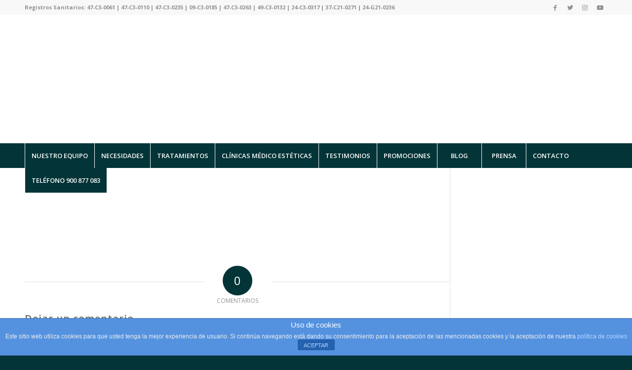

--- FILE ---
content_type: text/html; charset=UTF-8
request_url: https://clinicamassana.com/slider/ojos/
body_size: 24717
content:
<!DOCTYPE html>
<html lang="es" class="html_stretched responsive av-preloader-disabled  html_header_top html_logo_center html_bottom_nav_header html_menu_right html_custom html_header_sticky_disabled html_header_shrinking_disabled html_header_topbar_active html_mobile_menu_phone html_header_searchicon_disabled html_content_align_left html_header_unstick_top_disabled html_header_stretch_disabled html_minimal_header html_av-submenu-hidden html_av-submenu-display-click html_av-overlay-side html_av-overlay-side-classic html_av-submenu-noclone html_entry_id_871 av-cookies-no-cookie-consent av-no-preview av-default-lightbox html_text_menu_active av-mobile-menu-switch-default">
<head>
<meta charset="UTF-8" />


<!-- mobile setting -->
<meta name="viewport" content="width=device-width, initial-scale=1">

<!-- Scripts/CSS and wp_head hook -->
<meta name='robots' content='index, follow, max-image-preview:large, max-snippet:-1, max-video-preview:-1' />

<!-- Google Tag Manager for WordPress by gtm4wp.com -->
<script data-cfasync="false" data-pagespeed-no-defer>
	var gtm4wp_datalayer_name = "dataLayer";
	var dataLayer = dataLayer || [];
</script>
<!-- End Google Tag Manager for WordPress by gtm4wp.com -->
	<!-- This site is optimized with the Yoast SEO plugin v20.10 - https://yoast.com/wordpress/plugins/seo/ -->
	<title>ojos - Grupo Médico Clínicas Massana</title>
	<link rel="canonical" href="https://clinicamassana.com/slider/ojos/" />
	<meta property="og:locale" content="es_ES" />
	<meta property="og:type" content="article" />
	<meta property="og:title" content="ojos - Grupo Médico Clínicas Massana" />
	<meta property="og:url" content="https://clinicamassana.com/slider/ojos/" />
	<meta property="og:site_name" content="Grupo Médico Clínicas Massana" />
	<meta property="article:publisher" content="https://www.facebook.com/grupomedicoclinicasmassana" />
	<meta property="og:image" content="https://clinicamassana.com/slider/ojos" />
	<meta property="og:image:width" content="480" />
	<meta property="og:image:height" content="240" />
	<meta property="og:image:type" content="image/jpeg" />
	<script type="application/ld+json" class="yoast-schema-graph">{"@context":"https://schema.org","@graph":[{"@type":"WebPage","@id":"https://clinicamassana.com/slider/ojos/","url":"https://clinicamassana.com/slider/ojos/","name":"ojos - Grupo Médico Clínicas Massana","isPartOf":{"@id":"https://clinicamassana.com/#website"},"primaryImageOfPage":{"@id":"https://clinicamassana.com/slider/ojos/#primaryimage"},"image":{"@id":"https://clinicamassana.com/slider/ojos/#primaryimage"},"thumbnailUrl":"https://clinicamassana.com/wp-content/uploads/2014/11/ojos.jpg","datePublished":"2014-12-04T09:09:26+00:00","dateModified":"2014-12-04T09:09:26+00:00","breadcrumb":{"@id":"https://clinicamassana.com/slider/ojos/#breadcrumb"},"inLanguage":"es","potentialAction":[{"@type":"ReadAction","target":["https://clinicamassana.com/slider/ojos/"]}]},{"@type":"ImageObject","inLanguage":"es","@id":"https://clinicamassana.com/slider/ojos/#primaryimage","url":"https://clinicamassana.com/wp-content/uploads/2014/11/ojos.jpg","contentUrl":"https://clinicamassana.com/wp-content/uploads/2014/11/ojos.jpg","width":480,"height":240},{"@type":"BreadcrumbList","@id":"https://clinicamassana.com/slider/ojos/#breadcrumb","itemListElement":[{"@type":"ListItem","position":1,"name":"Portada","item":"https://clinicamassana.com/home-2023/"},{"@type":"ListItem","position":2,"name":"slider","item":"https://clinicamassana.com/slider/"},{"@type":"ListItem","position":3,"name":"ojos"}]},{"@type":"WebSite","@id":"https://clinicamassana.com/#website","url":"https://clinicamassana.com/","name":"Grupo Médico Clínicas Massana","description":"Clínica de Cirugía Estética y Medicina Estética","publisher":{"@id":"https://clinicamassana.com/#organization"},"potentialAction":[{"@type":"SearchAction","target":{"@type":"EntryPoint","urlTemplate":"https://clinicamassana.com/?s={search_term_string}"},"query-input":"required name=search_term_string"}],"inLanguage":"es"},{"@type":"Organization","@id":"https://clinicamassana.com/#organization","name":"Clínicas Massana","alternateName":"Massana","url":"https://clinicamassana.com/","logo":{"@type":"ImageObject","inLanguage":"es","@id":"https://clinicamassana.com/#/schema/logo/image/","url":"https://clinicamassana.com/wp-content/uploads/2015/01/logo1.png","contentUrl":"https://clinicamassana.com/wp-content/uploads/2015/01/logo1.png","width":226,"height":80,"caption":"Clínicas Massana"},"image":{"@id":"https://clinicamassana.com/#/schema/logo/image/"},"sameAs":["https://www.facebook.com/grupomedicoclinicasmassana","https://www.instagram.com/clinicasmassana/","https://www.linkedin.com/company/massanaclinicas","https://es.pinterest.com/clinicasmassana/","https://www.youtube.com/channel/UChXkAlm2K9Ph31tnVzSeJHg"]}]}</script>
	<!-- / Yoast SEO plugin. -->


<link rel="alternate" type="application/rss+xml" title="Grupo Médico Clínicas Massana &raquo; Feed" href="https://clinicamassana.com/feed/" />
<link rel="alternate" type="application/rss+xml" title="Grupo Médico Clínicas Massana &raquo; Feed de los comentarios" href="https://clinicamassana.com/comments/feed/" />
<link rel="alternate" type="application/rss+xml" title="Grupo Médico Clínicas Massana &raquo; Comentario ojos del feed" href="https://clinicamassana.com/slider/ojos/feed/" />

<!-- google webfont font replacement -->

			<script type='text/javascript'>

				(function() {

					/*	check if webfonts are disabled by user setting via cookie - or user must opt in.	*/
					var html = document.getElementsByTagName('html')[0];
					var cookie_check = html.className.indexOf('av-cookies-needs-opt-in') >= 0 || html.className.indexOf('av-cookies-can-opt-out') >= 0;
					var allow_continue = true;
					var silent_accept_cookie = html.className.indexOf('av-cookies-user-silent-accept') >= 0;

					if( cookie_check && ! silent_accept_cookie )
					{
						if( ! document.cookie.match(/aviaCookieConsent/) || html.className.indexOf('av-cookies-session-refused') >= 0 )
						{
							allow_continue = false;
						}
						else
						{
							if( ! document.cookie.match(/aviaPrivacyRefuseCookiesHideBar/) )
							{
								allow_continue = false;
							}
							else if( ! document.cookie.match(/aviaPrivacyEssentialCookiesEnabled/) )
							{
								allow_continue = false;
							}
							else if( document.cookie.match(/aviaPrivacyGoogleWebfontsDisabled/) )
							{
								allow_continue = false;
							}
						}
					}

					if( allow_continue )
					{
						var f = document.createElement('link');

						f.type 	= 'text/css';
						f.rel 	= 'stylesheet';
						f.href 	= 'https://fonts.googleapis.com/css?family=Open+Sans:400,600&display=auto';
						f.id 	= 'avia-google-webfont';

						document.getElementsByTagName('head')[0].appendChild(f);
					}
				})();

			</script>
			<script type="text/javascript">
window._wpemojiSettings = {"baseUrl":"https:\/\/s.w.org\/images\/core\/emoji\/14.0.0\/72x72\/","ext":".png","svgUrl":"https:\/\/s.w.org\/images\/core\/emoji\/14.0.0\/svg\/","svgExt":".svg","source":{"concatemoji":"https:\/\/clinicamassana.com\/wp-includes\/js\/wp-emoji-release.min.js?ver=efe267ad9a92ae2dd68680811934a304"}};
/*! This file is auto-generated */
!function(e,a,t){var n,r,o,i=a.createElement("canvas"),p=i.getContext&&i.getContext("2d");function s(e,t){p.clearRect(0,0,i.width,i.height),p.fillText(e,0,0);e=i.toDataURL();return p.clearRect(0,0,i.width,i.height),p.fillText(t,0,0),e===i.toDataURL()}function c(e){var t=a.createElement("script");t.src=e,t.defer=t.type="text/javascript",a.getElementsByTagName("head")[0].appendChild(t)}for(o=Array("flag","emoji"),t.supports={everything:!0,everythingExceptFlag:!0},r=0;r<o.length;r++)t.supports[o[r]]=function(e){if(p&&p.fillText)switch(p.textBaseline="top",p.font="600 32px Arial",e){case"flag":return s("\ud83c\udff3\ufe0f\u200d\u26a7\ufe0f","\ud83c\udff3\ufe0f\u200b\u26a7\ufe0f")?!1:!s("\ud83c\uddfa\ud83c\uddf3","\ud83c\uddfa\u200b\ud83c\uddf3")&&!s("\ud83c\udff4\udb40\udc67\udb40\udc62\udb40\udc65\udb40\udc6e\udb40\udc67\udb40\udc7f","\ud83c\udff4\u200b\udb40\udc67\u200b\udb40\udc62\u200b\udb40\udc65\u200b\udb40\udc6e\u200b\udb40\udc67\u200b\udb40\udc7f");case"emoji":return!s("\ud83e\udef1\ud83c\udffb\u200d\ud83e\udef2\ud83c\udfff","\ud83e\udef1\ud83c\udffb\u200b\ud83e\udef2\ud83c\udfff")}return!1}(o[r]),t.supports.everything=t.supports.everything&&t.supports[o[r]],"flag"!==o[r]&&(t.supports.everythingExceptFlag=t.supports.everythingExceptFlag&&t.supports[o[r]]);t.supports.everythingExceptFlag=t.supports.everythingExceptFlag&&!t.supports.flag,t.DOMReady=!1,t.readyCallback=function(){t.DOMReady=!0},t.supports.everything||(n=function(){t.readyCallback()},a.addEventListener?(a.addEventListener("DOMContentLoaded",n,!1),e.addEventListener("load",n,!1)):(e.attachEvent("onload",n),a.attachEvent("onreadystatechange",function(){"complete"===a.readyState&&t.readyCallback()})),(e=t.source||{}).concatemoji?c(e.concatemoji):e.wpemoji&&e.twemoji&&(c(e.twemoji),c(e.wpemoji)))}(window,document,window._wpemojiSettings);
</script>
<style type="text/css">
img.wp-smiley,
img.emoji {
	display: inline !important;
	border: none !important;
	box-shadow: none !important;
	height: 1em !important;
	width: 1em !important;
	margin: 0 0.07em !important;
	vertical-align: -0.1em !important;
	background: none !important;
	padding: 0 !important;
}
</style>
	<link rel='stylesheet' id='wp-block-library-css' href='https://clinicamassana.com/wp-includes/css/dist/block-library/style.min.css?ver=efe267ad9a92ae2dd68680811934a304' type='text/css' media='all' />
<style id='global-styles-inline-css' type='text/css'>
body{--wp--preset--color--black: #000000;--wp--preset--color--cyan-bluish-gray: #abb8c3;--wp--preset--color--white: #ffffff;--wp--preset--color--pale-pink: #f78da7;--wp--preset--color--vivid-red: #cf2e2e;--wp--preset--color--luminous-vivid-orange: #ff6900;--wp--preset--color--luminous-vivid-amber: #fcb900;--wp--preset--color--light-green-cyan: #7bdcb5;--wp--preset--color--vivid-green-cyan: #00d084;--wp--preset--color--pale-cyan-blue: #8ed1fc;--wp--preset--color--vivid-cyan-blue: #0693e3;--wp--preset--color--vivid-purple: #9b51e0;--wp--preset--color--metallic-red: #b02b2c;--wp--preset--color--maximum-yellow-red: #edae44;--wp--preset--color--yellow-sun: #eeee22;--wp--preset--color--palm-leaf: #83a846;--wp--preset--color--aero: #7bb0e7;--wp--preset--color--old-lavender: #745f7e;--wp--preset--color--steel-teal: #5f8789;--wp--preset--color--raspberry-pink: #d65799;--wp--preset--color--medium-turquoise: #4ecac2;--wp--preset--gradient--vivid-cyan-blue-to-vivid-purple: linear-gradient(135deg,rgba(6,147,227,1) 0%,rgb(155,81,224) 100%);--wp--preset--gradient--light-green-cyan-to-vivid-green-cyan: linear-gradient(135deg,rgb(122,220,180) 0%,rgb(0,208,130) 100%);--wp--preset--gradient--luminous-vivid-amber-to-luminous-vivid-orange: linear-gradient(135deg,rgba(252,185,0,1) 0%,rgba(255,105,0,1) 100%);--wp--preset--gradient--luminous-vivid-orange-to-vivid-red: linear-gradient(135deg,rgba(255,105,0,1) 0%,rgb(207,46,46) 100%);--wp--preset--gradient--very-light-gray-to-cyan-bluish-gray: linear-gradient(135deg,rgb(238,238,238) 0%,rgb(169,184,195) 100%);--wp--preset--gradient--cool-to-warm-spectrum: linear-gradient(135deg,rgb(74,234,220) 0%,rgb(151,120,209) 20%,rgb(207,42,186) 40%,rgb(238,44,130) 60%,rgb(251,105,98) 80%,rgb(254,248,76) 100%);--wp--preset--gradient--blush-light-purple: linear-gradient(135deg,rgb(255,206,236) 0%,rgb(152,150,240) 100%);--wp--preset--gradient--blush-bordeaux: linear-gradient(135deg,rgb(254,205,165) 0%,rgb(254,45,45) 50%,rgb(107,0,62) 100%);--wp--preset--gradient--luminous-dusk: linear-gradient(135deg,rgb(255,203,112) 0%,rgb(199,81,192) 50%,rgb(65,88,208) 100%);--wp--preset--gradient--pale-ocean: linear-gradient(135deg,rgb(255,245,203) 0%,rgb(182,227,212) 50%,rgb(51,167,181) 100%);--wp--preset--gradient--electric-grass: linear-gradient(135deg,rgb(202,248,128) 0%,rgb(113,206,126) 100%);--wp--preset--gradient--midnight: linear-gradient(135deg,rgb(2,3,129) 0%,rgb(40,116,252) 100%);--wp--preset--duotone--dark-grayscale: url('#wp-duotone-dark-grayscale');--wp--preset--duotone--grayscale: url('#wp-duotone-grayscale');--wp--preset--duotone--purple-yellow: url('#wp-duotone-purple-yellow');--wp--preset--duotone--blue-red: url('#wp-duotone-blue-red');--wp--preset--duotone--midnight: url('#wp-duotone-midnight');--wp--preset--duotone--magenta-yellow: url('#wp-duotone-magenta-yellow');--wp--preset--duotone--purple-green: url('#wp-duotone-purple-green');--wp--preset--duotone--blue-orange: url('#wp-duotone-blue-orange');--wp--preset--font-size--small: 1rem;--wp--preset--font-size--medium: 1.125rem;--wp--preset--font-size--large: 1.75rem;--wp--preset--font-size--x-large: clamp(1.75rem, 3vw, 2.25rem);--wp--preset--spacing--20: 0.44rem;--wp--preset--spacing--30: 0.67rem;--wp--preset--spacing--40: 1rem;--wp--preset--spacing--50: 1.5rem;--wp--preset--spacing--60: 2.25rem;--wp--preset--spacing--70: 3.38rem;--wp--preset--spacing--80: 5.06rem;--wp--preset--shadow--natural: 6px 6px 9px rgba(0, 0, 0, 0.2);--wp--preset--shadow--deep: 12px 12px 50px rgba(0, 0, 0, 0.4);--wp--preset--shadow--sharp: 6px 6px 0px rgba(0, 0, 0, 0.2);--wp--preset--shadow--outlined: 6px 6px 0px -3px rgba(255, 255, 255, 1), 6px 6px rgba(0, 0, 0, 1);--wp--preset--shadow--crisp: 6px 6px 0px rgba(0, 0, 0, 1);}body { margin: 0;--wp--style--global--content-size: 800px;--wp--style--global--wide-size: 1130px; }.wp-site-blocks > .alignleft { float: left; margin-right: 2em; }.wp-site-blocks > .alignright { float: right; margin-left: 2em; }.wp-site-blocks > .aligncenter { justify-content: center; margin-left: auto; margin-right: auto; }:where(.is-layout-flex){gap: 0.5em;}body .is-layout-flow > .alignleft{float: left;margin-inline-start: 0;margin-inline-end: 2em;}body .is-layout-flow > .alignright{float: right;margin-inline-start: 2em;margin-inline-end: 0;}body .is-layout-flow > .aligncenter{margin-left: auto !important;margin-right: auto !important;}body .is-layout-constrained > .alignleft{float: left;margin-inline-start: 0;margin-inline-end: 2em;}body .is-layout-constrained > .alignright{float: right;margin-inline-start: 2em;margin-inline-end: 0;}body .is-layout-constrained > .aligncenter{margin-left: auto !important;margin-right: auto !important;}body .is-layout-constrained > :where(:not(.alignleft):not(.alignright):not(.alignfull)){max-width: var(--wp--style--global--content-size);margin-left: auto !important;margin-right: auto !important;}body .is-layout-constrained > .alignwide{max-width: var(--wp--style--global--wide-size);}body .is-layout-flex{display: flex;}body .is-layout-flex{flex-wrap: wrap;align-items: center;}body .is-layout-flex > *{margin: 0;}body{padding-top: 0px;padding-right: 0px;padding-bottom: 0px;padding-left: 0px;}a:where(:not(.wp-element-button)){text-decoration: underline;}.wp-element-button, .wp-block-button__link{background-color: #32373c;border-width: 0;color: #fff;font-family: inherit;font-size: inherit;line-height: inherit;padding: calc(0.667em + 2px) calc(1.333em + 2px);text-decoration: none;}.has-black-color{color: var(--wp--preset--color--black) !important;}.has-cyan-bluish-gray-color{color: var(--wp--preset--color--cyan-bluish-gray) !important;}.has-white-color{color: var(--wp--preset--color--white) !important;}.has-pale-pink-color{color: var(--wp--preset--color--pale-pink) !important;}.has-vivid-red-color{color: var(--wp--preset--color--vivid-red) !important;}.has-luminous-vivid-orange-color{color: var(--wp--preset--color--luminous-vivid-orange) !important;}.has-luminous-vivid-amber-color{color: var(--wp--preset--color--luminous-vivid-amber) !important;}.has-light-green-cyan-color{color: var(--wp--preset--color--light-green-cyan) !important;}.has-vivid-green-cyan-color{color: var(--wp--preset--color--vivid-green-cyan) !important;}.has-pale-cyan-blue-color{color: var(--wp--preset--color--pale-cyan-blue) !important;}.has-vivid-cyan-blue-color{color: var(--wp--preset--color--vivid-cyan-blue) !important;}.has-vivid-purple-color{color: var(--wp--preset--color--vivid-purple) !important;}.has-metallic-red-color{color: var(--wp--preset--color--metallic-red) !important;}.has-maximum-yellow-red-color{color: var(--wp--preset--color--maximum-yellow-red) !important;}.has-yellow-sun-color{color: var(--wp--preset--color--yellow-sun) !important;}.has-palm-leaf-color{color: var(--wp--preset--color--palm-leaf) !important;}.has-aero-color{color: var(--wp--preset--color--aero) !important;}.has-old-lavender-color{color: var(--wp--preset--color--old-lavender) !important;}.has-steel-teal-color{color: var(--wp--preset--color--steel-teal) !important;}.has-raspberry-pink-color{color: var(--wp--preset--color--raspberry-pink) !important;}.has-medium-turquoise-color{color: var(--wp--preset--color--medium-turquoise) !important;}.has-black-background-color{background-color: var(--wp--preset--color--black) !important;}.has-cyan-bluish-gray-background-color{background-color: var(--wp--preset--color--cyan-bluish-gray) !important;}.has-white-background-color{background-color: var(--wp--preset--color--white) !important;}.has-pale-pink-background-color{background-color: var(--wp--preset--color--pale-pink) !important;}.has-vivid-red-background-color{background-color: var(--wp--preset--color--vivid-red) !important;}.has-luminous-vivid-orange-background-color{background-color: var(--wp--preset--color--luminous-vivid-orange) !important;}.has-luminous-vivid-amber-background-color{background-color: var(--wp--preset--color--luminous-vivid-amber) !important;}.has-light-green-cyan-background-color{background-color: var(--wp--preset--color--light-green-cyan) !important;}.has-vivid-green-cyan-background-color{background-color: var(--wp--preset--color--vivid-green-cyan) !important;}.has-pale-cyan-blue-background-color{background-color: var(--wp--preset--color--pale-cyan-blue) !important;}.has-vivid-cyan-blue-background-color{background-color: var(--wp--preset--color--vivid-cyan-blue) !important;}.has-vivid-purple-background-color{background-color: var(--wp--preset--color--vivid-purple) !important;}.has-metallic-red-background-color{background-color: var(--wp--preset--color--metallic-red) !important;}.has-maximum-yellow-red-background-color{background-color: var(--wp--preset--color--maximum-yellow-red) !important;}.has-yellow-sun-background-color{background-color: var(--wp--preset--color--yellow-sun) !important;}.has-palm-leaf-background-color{background-color: var(--wp--preset--color--palm-leaf) !important;}.has-aero-background-color{background-color: var(--wp--preset--color--aero) !important;}.has-old-lavender-background-color{background-color: var(--wp--preset--color--old-lavender) !important;}.has-steel-teal-background-color{background-color: var(--wp--preset--color--steel-teal) !important;}.has-raspberry-pink-background-color{background-color: var(--wp--preset--color--raspberry-pink) !important;}.has-medium-turquoise-background-color{background-color: var(--wp--preset--color--medium-turquoise) !important;}.has-black-border-color{border-color: var(--wp--preset--color--black) !important;}.has-cyan-bluish-gray-border-color{border-color: var(--wp--preset--color--cyan-bluish-gray) !important;}.has-white-border-color{border-color: var(--wp--preset--color--white) !important;}.has-pale-pink-border-color{border-color: var(--wp--preset--color--pale-pink) !important;}.has-vivid-red-border-color{border-color: var(--wp--preset--color--vivid-red) !important;}.has-luminous-vivid-orange-border-color{border-color: var(--wp--preset--color--luminous-vivid-orange) !important;}.has-luminous-vivid-amber-border-color{border-color: var(--wp--preset--color--luminous-vivid-amber) !important;}.has-light-green-cyan-border-color{border-color: var(--wp--preset--color--light-green-cyan) !important;}.has-vivid-green-cyan-border-color{border-color: var(--wp--preset--color--vivid-green-cyan) !important;}.has-pale-cyan-blue-border-color{border-color: var(--wp--preset--color--pale-cyan-blue) !important;}.has-vivid-cyan-blue-border-color{border-color: var(--wp--preset--color--vivid-cyan-blue) !important;}.has-vivid-purple-border-color{border-color: var(--wp--preset--color--vivid-purple) !important;}.has-metallic-red-border-color{border-color: var(--wp--preset--color--metallic-red) !important;}.has-maximum-yellow-red-border-color{border-color: var(--wp--preset--color--maximum-yellow-red) !important;}.has-yellow-sun-border-color{border-color: var(--wp--preset--color--yellow-sun) !important;}.has-palm-leaf-border-color{border-color: var(--wp--preset--color--palm-leaf) !important;}.has-aero-border-color{border-color: var(--wp--preset--color--aero) !important;}.has-old-lavender-border-color{border-color: var(--wp--preset--color--old-lavender) !important;}.has-steel-teal-border-color{border-color: var(--wp--preset--color--steel-teal) !important;}.has-raspberry-pink-border-color{border-color: var(--wp--preset--color--raspberry-pink) !important;}.has-medium-turquoise-border-color{border-color: var(--wp--preset--color--medium-turquoise) !important;}.has-vivid-cyan-blue-to-vivid-purple-gradient-background{background: var(--wp--preset--gradient--vivid-cyan-blue-to-vivid-purple) !important;}.has-light-green-cyan-to-vivid-green-cyan-gradient-background{background: var(--wp--preset--gradient--light-green-cyan-to-vivid-green-cyan) !important;}.has-luminous-vivid-amber-to-luminous-vivid-orange-gradient-background{background: var(--wp--preset--gradient--luminous-vivid-amber-to-luminous-vivid-orange) !important;}.has-luminous-vivid-orange-to-vivid-red-gradient-background{background: var(--wp--preset--gradient--luminous-vivid-orange-to-vivid-red) !important;}.has-very-light-gray-to-cyan-bluish-gray-gradient-background{background: var(--wp--preset--gradient--very-light-gray-to-cyan-bluish-gray) !important;}.has-cool-to-warm-spectrum-gradient-background{background: var(--wp--preset--gradient--cool-to-warm-spectrum) !important;}.has-blush-light-purple-gradient-background{background: var(--wp--preset--gradient--blush-light-purple) !important;}.has-blush-bordeaux-gradient-background{background: var(--wp--preset--gradient--blush-bordeaux) !important;}.has-luminous-dusk-gradient-background{background: var(--wp--preset--gradient--luminous-dusk) !important;}.has-pale-ocean-gradient-background{background: var(--wp--preset--gradient--pale-ocean) !important;}.has-electric-grass-gradient-background{background: var(--wp--preset--gradient--electric-grass) !important;}.has-midnight-gradient-background{background: var(--wp--preset--gradient--midnight) !important;}.has-small-font-size{font-size: var(--wp--preset--font-size--small) !important;}.has-medium-font-size{font-size: var(--wp--preset--font-size--medium) !important;}.has-large-font-size{font-size: var(--wp--preset--font-size--large) !important;}.has-x-large-font-size{font-size: var(--wp--preset--font-size--x-large) !important;}
.wp-block-navigation a:where(:not(.wp-element-button)){color: inherit;}
:where(.wp-block-columns.is-layout-flex){gap: 2em;}
.wp-block-pullquote{font-size: 1.5em;line-height: 1.6;}
</style>
<link rel='stylesheet' id='allow-webp-image-css' href='https://clinicamassana.com/wp-content/plugins/allow-webp-image/public/css/allow-webp-image-public.css?ver=1.0.1' type='text/css' media='all' />
<link data-minify="1" rel='stylesheet' id='front-estilos-css' href='https://clinicamassana.com/wp-content/cache/min/1/wp-content/plugins/asesor-cookies-para-la-ley-en-espana/html/front/estilos.css?ver=1762718353' type='text/css' media='all' />
<link data-minify="1" rel='stylesheet' id='cptch_stylesheet-css' href='https://clinicamassana.com/wp-content/cache/min/1/wp-content/plugins/captcha/css/front_end_style.css?ver=1762718353' type='text/css' media='all' />
<link data-minify="1" rel='stylesheet' id='dashicons-css' href='https://clinicamassana.com/wp-content/cache/min/1/wp-includes/css/dashicons.min.css?ver=1762718353' type='text/css' media='all' />
<link data-minify="1" rel='stylesheet' id='cptch_desktop_style-css' href='https://clinicamassana.com/wp-content/cache/min/1/wp-content/plugins/captcha/css/desktop_style.css?ver=1762718353' type='text/css' media='all' />
<link data-minify="1" rel='stylesheet' id='youtube-channel-gallery-css' href='https://clinicamassana.com/wp-content/cache/background-css/clinicamassana.com/wp-content/cache/min/1/wp-content/plugins/youtube-channel-gallery/styles.css?ver=1762718353&wpr_t=1766833722' type='text/css' media='all' />
<link data-minify="1" rel='stylesheet' id='jquery.magnific-popup-css' href='https://clinicamassana.com/wp-content/cache/min/1/wp-content/plugins/youtube-channel-gallery/magnific-popup.css?ver=1762718353' type='text/css' media='all' />
<link data-minify="1" rel='stylesheet' id='avia-merged-styles-css' href='https://clinicamassana.com/wp-content/cache/background-css/clinicamassana.com/wp-content/cache/min/1/wp-content/uploads/dynamic_avia/avia-merged-styles-e30b771aa8d95d76a3fbf008ef24db77---692c85e84f7d5.css?ver=1764525963&wpr_t=1766833722' type='text/css' media='all' />
<script type='text/javascript' src='https://clinicamassana.com/wp-includes/js/jquery/jquery.min.js?ver=3.6.4' id='jquery-core-js' defer></script>
<script type='text/javascript' src='https://clinicamassana.com/wp-includes/js/jquery/jquery-migrate.min.js?ver=3.4.0' id='jquery-migrate-js' defer></script>
<script type='text/javascript' src='https://clinicamassana.com/wp-content/plugins/WP_Estimation_Form/assets/js/lfb_frontend.min.js?ver=9.746' id='lfb_frontendGlobal-js' defer></script>
<script data-minify="1" type='text/javascript' src='https://clinicamassana.com/wp-content/cache/min/1/wp-content/plugins/allow-webp-image/public/js/allow-webp-image-public.js?ver=1762718353' id='allow-webp-image-js' defer></script>
<script type='text/javascript' id='front-principal-js-extra'>
/* <![CDATA[ */
var cdp_cookies_info = {"url_plugin":"https:\/\/clinicamassana.com\/wp-content\/plugins\/asesor-cookies-para-la-ley-en-espana\/plugin.php","url_admin_ajax":"https:\/\/clinicamassana.com\/wp-admin\/admin-ajax.php"};
/* ]]> */
</script>
<script data-minify="1" type='text/javascript' src='https://clinicamassana.com/wp-content/cache/min/1/wp-content/plugins/asesor-cookies-para-la-ley-en-espana/html/front/principal.js?ver=1762718353' id='front-principal-js' defer></script>
<script type='text/javascript' id='gfpd-js-js-extra'>
/* <![CDATA[ */
var gfpd_strings = {"button_message":"Procesando. Espera, por favor...","currently_uploading":"Por favor, espera a que se complete la subida","excluded_form_ids":""};
/* ]]> */
</script>
<script data-minify="1" type='text/javascript' src='https://clinicamassana.com/wp-content/cache/min/1/wp-content/plugins/gf-prevent-duplicates/js/gfpreventduplicates.js?ver=1762718353' id='gfpd-js-js' defer></script>
<script data-minify="1" type='text/javascript' src='https://clinicamassana.com/wp-content/cache/min/1/wp-content/plugins/handl-utm-grabber/js/js.cookie.js?ver=1762718353' id='js.cookie-js' defer></script>
<script type='text/javascript' id='handl-utm-grabber-js-extra'>
/* <![CDATA[ */
var handl_utm = [];
/* ]]> */
</script>
<script data-minify="1" type='text/javascript' src='https://clinicamassana.com/wp-content/cache/min/1/wp-content/plugins/handl-utm-grabber/js/handl-utm-grabber.js?ver=1762718353' id='handl-utm-grabber-js' defer></script>
<script data-minify="1" type='text/javascript' src='https://clinicamassana.com/wp-content/cache/min/1/wp-content/uploads/dynamic_avia/avia-head-scripts-1625cf212a1fb3adcc071daec390497f---692c85e855d74.js?ver=1764525963' id='avia-head-scripts-js' defer></script>
<link rel="https://api.w.org/" href="https://clinicamassana.com/wp-json/" /><link rel="alternate" type="application/json" href="https://clinicamassana.com/wp-json/wp/v2/media/871" /><link rel="EditURI" type="application/rsd+xml" title="RSD" href="https://clinicamassana.com/xmlrpc.php?rsd" />
<link rel="wlwmanifest" type="application/wlwmanifest+xml" href="https://clinicamassana.com/wp-includes/wlwmanifest.xml" />

<link rel='shortlink' href='https://clinicamassana.com/?p=871' />
<link rel="alternate" type="application/json+oembed" href="https://clinicamassana.com/wp-json/oembed/1.0/embed?url=https%3A%2F%2Fclinicamassana.com%2Fslider%2Fojos%2F" />
<link rel="alternate" type="text/xml+oembed" href="https://clinicamassana.com/wp-json/oembed/1.0/embed?url=https%3A%2F%2Fclinicamassana.com%2Fslider%2Fojos%2F&#038;format=xml" />
<!-- start Simple Custom CSS and JS -->
<style type="text/css">
/* LOGO AND LOCATION MENU HEIGHT */

.av-logo-container{
  min-height: 260px !important;
}

.av-logo-container a , .logo{
  height: min-content !important;
}


/* Bajar logo un poco*/
.logo img {
    padding: 0px;
    display: block;
    width: auto;
    height: auto;
    max-height: 100%;
    image-rendering: auto;
    position: relative;
    z-index: 2;
    transition: opacity 0.4s ease-in-out 0s;
    margin-top: 56px;
  margin-right: auto;
  margin-left: auto;
}

/* Menu en mayusculas*/
#top #header .av-main-nav > li > a {
    color: rgb(255, 255, 255);
    background-color: #033438;
    text-transform: uppercase;
}

/* Cambio formulario*/
#top .avia_ajax_form .text_input, #top .avia_ajax_form .select, #top .avia_ajax_form .text_area {
    width: 100%;
    margin-bottom: 0px;
    display: inline;
    padding: 7px;
    border-radius: 2px 2px 2px 2px;
    min-width: 50px;
}

.avia_ajax_form .button {
    margin: 0px;
    padding: 5px 5px;
    border-radius: 2px 2px 2px 2px;
    border-bottom-width: 1px;
    border-bottom-style: solid;
    font-weight: normal;
    font-size: 12px;
    min-width: 142px;
    outline: medium none;
}


/* Cambio separación altura textos*/
.content, .sidebar {
    padding-top: 20px;
    padding-bottom: 10px;
    -moz-box-sizing: content-box;
    min-height: 1px;
    z-index: 1;
}
 /*ENCABEZADO DE PESTAÑAS*/
.main_color .template-archives .tabcontainer a, #top .main_color .tabcontainer .tab:hover, #top .main_color .tabcontainer .tab.active_tab {
    color: #033438;
    font-size: 12px;
    text-transform: uppercase;
}
.main_color .sidebar_tab, .main_color .tabcontainer .tab {
    color: #033438;
    font-size: 12px;
    text-transform: uppercase;
}

/*COLOR CUERPO PESTAÑAS*/
div .main_color .tabcontainer .active_tab_content, div .main_color .tabcontainer .active_tab {
    background-color: #ffffff;
    color: rgb(102, 102, 102);
}

/*COLOR HEADER ESPECIAL*/

body .av-special-heading .av-special-heading-tag {
    padding: 0px;
    margin: 0px;
    float: left;
    color: #033438;
}

/*SEPARACION TESTIMONIOS*/
.avia-testimonial-wrapper {
    display: table;
    margin: 10px 0px;
    clear: both;
}

/*CENTRADO y MAYUSCULAS NOMBRE EQUIPO*/
.team-member-name {
    margin-top: 7px;
    text-align: center;
    text-transform: uppercase;
}

/*CENTRADO Y MAYUSCULAS CARGO EQUIPO*/
.team-member-job-title {
    margin-top: -7px;
    font-size: 13px;
    text-align: center;
    text-transform: uppercase;
    font-weight: bold;
}

/*CENTRADO DESCRIPCION EQUIPO*/
.team-member-description {
    text-align: center;
}

/*TRANSPARENCIA HOTSPOTS*/
.av-hotspot-blank .av-hotspot-container .av-image-hotspot_inner {
    overflow: hidden;
    text-indent: -200%;
    opacity: 0.3;
}

/*TAMAÑO BOTONES HOTSPOTS*/
.responsive .av-image-hotspot-pulse {
    height: 40px;
    width: 40px;
    top: -7px;
    left: -7px;
}

/*TITULOS WIDGETS FOOTER*/
#footer .widgettitle {
    color: #9d9d9d;
    background-color: #ffffff;
    padding: 10px;
    border-radius: 0px 0px 0px 0px;
}

.widget_nav_menu a {
    display: block;
    padding: 4px 0px 5px;
    text-decoration: none;
    font-weight: bold;
}

/*TEXTO TITULOS PORTFOLIO TRATAMIENTOS*/
.avia-content-slider .slide-entry-title {
    font-size: 14px;
    line-height: 1.4em;
    margin: 0px;
    text-transform: uppercase;

    text-align: center;
}

/*LISTA ICONOS MÄS PEQUEÑOS*/
.avia-icon-list .iconlist_icon {
    height: 50px;
    width: 50px;
    line-height: 50px;
    font-size: 30px;
    text-align: center;
    border-radius: 500px 500px 500px 500px;
    position: relative;
    float: left;
    margin-right: 30px;
    margin-left: 7px;
    z-index: 5;
    color: rgb(255, 255, 255);
}

.avia-icon-list li {
margin: 0;
padding: 0 0 30px 0;
list-style-type: circle !important;
list-style-position: outside;
clear: both;
overflow: visible;
position: relative;
min-height: 60px;
}

#top .widget .textwidget ul{
list-style: disc inside;
}

.footer_color table, .footer_color .widget_nav_menu ul:first-child > .current-menu-item, .footer_color .widget_nav_menu ul:first-child > .current_page_item, .footer_color .widget_nav_menu ul:first-child > .current-menu-ancestor, .footer_color .pagination .current, .footer_color .pagination a, .footer_color.iconbox_top .iconbox_content, .footer_color .av_promobox, .footer_color .toggle_content, .footer_color .toggler:hover, .footer_color .related_posts_default_image, .footer_color .search-result-counter, .footer_color .container_wrap_meta, .footer_color .avia-content-slider .slide-image, .footer_color .avia-slider-testimonials .avia-testimonial-content, .footer_color .avia-testimonial-arrow-wrap .avia-arrow, .footer_color .news-thumb, .footer_color .portfolio-preview-content, .footer_color .portfolio-preview-content .avia-arrow, .footer_color .av-magazine .av-magazine-entry-icon, .footer_color .related_posts.av-related-style-full a, .footer_color .aviaccordion-slide, .footer_color.avia-fullwidth-portfolio .pagination, .footer_color .isotope-item.special_av_fullwidth .av_table_col.portfolio-grid-image, .footer_color .av-catalogue-list li:hover, .footer_color .wp-playlist {
    background: none repeat scroll 0% 0% rgb(0, 0, 0);
}

/*CAMBIO COLOR FONDO BLOG MASONRY*/
.av-masonry-container{
    background: white;
}


/*CAMBIO COLORES ASESOR DE COOKIES*/
.cdp-cookies-alerta.cdp-cookies-tema-blanco {
    background-color: #2da4cc;
    border-top: 1px solid rgb(221, 221, 221);
    border-bottom: 1px solid rgb(221, 221, 221);
}
.cdp-cookies-alerta.cdp-cookies-tema-blanco .cdp-cookies-texto h4 {
    color: #ffffff;
}
.cdp-cookies-alerta.cdp-cookies-tema-blanco .cdp-cookies-texto p {
    color: #ffffff;
}
.cdp-cookies-alerta.cdp-cookies-tema-blanco .cdp-cookies-texto a {
    color: #000000;
}

.avia-content-slider {
    margin: 5px 0px;
    clear: both;
}

#scroll-top-link.avia_pop_class {
    opacity: 0.8;
    visibility: visible;
}

#scroll-top-link {
    color: rgb(255, 255, 255);
    border: 1px solid #033438;
}

html, #scroll-top-link {
    background-color: #033438;
}

/* Cookies ocupan toda la pantalla */
.cdp-cookies-layout-ventana { 
left: 0px;
}

.blog-categories {
display:none !important;
}



#ytc-wrapper * {
    margin: 10px 0;
}
/*css landing rrss*/
#landing_pasos div .av_one_fourth {
    margin-left: 1.5%!important;
    width: 85.5%!important;;
}

#head_landing {  background-size:cover;}

@media (max-width: 768px) {
#head_landing { 
background-image:none!important;}

#landing_pasos div .av_one_fourth {
    margin-left: 1.5%!important;
    width: 98.5%!important;
}
 }

/**/

.main_color strong {color:#444444!important;}

.main_color .av-inner-masonry-content {
min-height:120px;
}


/* NEW */

#contact-massana{
  background-image: var(--wpr-bg-205d88a9-bf37-4bc6-a20e-fb5cee84473c);
  background-repeat: no-repeat;
  background-position: center;
  background-size: cover;
}

#why-massana{
  background-image: var(--wpr-bg-66f86fe0-eba3-4159-9680-46c0c84069a9);
  background-repeat: no-repeat;
  background-position: center;
  background-size: cover;
}

.white strong{
  color: white !important;
}

.massana-list-title{
  color: #8c7831 !important;
  font-size: 16px !important;
}

.massana-list li{
  color: white !important;
}

.massana-list li a{
  color: white !important;
  font-size: 12px !important;
}

/* NUESTROS CENTROS HOME */

.centros-image{
  margin-left: calc(50% - 150px);
}

/* FOOTER SOCIAL LINKS */

#social-icons-massana{
  display: grid;
  grid-template-columns: 1fr 1fr 1fr;
  grid-column-gap: 24px;
  padding: 24px 24px 48px;
  max-width: 192px;
  margin: auto;
}

/* LOCATION MENU */

#location-menu-massana{
  position: absolute;
  top: 148px;
  width: 100%;
}

#location-menu-massana ul{
  width: max-content;
  margin: auto;
  color: #033438;
}

#location-menu-massana li{
  display: inline-block;
  margin: 0px 6px;
}

#location-menu-massana li a{
  text-transform: uppercase;
  font-weight: 600;
}

/* Elimina el bug del borde */

#noborder div{
  border-color: white !important;
}

/* Barra verde de arriba */
.green-bar{
  background-color: #033438;
  z-index: 10;
}

.green-bar p{
  margin: 0;
}

/* Subheader */

#subheader-menu-massana{
  position: absolute;
  top: 156px;
  width: 100%;
}

#subheader-menu-massana h5{
  font-family: 'Open Sans', sans-serif;
  font-weight: 400;
  font-size: 19px;
  color:#1798b2;
  text-align: center;
  text-transform: uppercase;
}


/* MASSANA TV */

#grid-tv{
  display: grid;
  grid-template-columns: 1fr 1fr;
  grid-gap: 24px;
}

@media only screen and (max-width: 768px) {
  	#location-menu-massana{
  		display: none;
	}
  #subheader-menu-massana{
  		display: none;
	}
  .av-logo-container{
  min-height: 0px !important;
    padding: 24px 0px;
}
  #first-section > .flex_cell:first-child{
    padding: 0px !important;
    line-height: 0;
  }
  
  #first-section img{
    display:none
  }
  .av-logo-container .inner-container{
    
  }
}
</style>
<!-- end Simple Custom CSS and JS -->

<!--BEGIN: TRACKING CODE MANAGER (v2.0.16) BY INTELLYWP.COM IN HEAD//-->
<!-- Facebook Pixel Code -->
<script>
  !function(f,b,e,v,n,t,s)
  {if(f.fbq)return;n=f.fbq=function(){n.callMethod?
  n.callMethod.apply(n,arguments):n.queue.push(arguments)};
  if(!f._fbq)f._fbq=n;n.push=n;n.loaded=!0;n.version='2.0';
  n.queue=[];t=b.createElement(e);t.async=!0;
  t.src=v;s=b.getElementsByTagName(e)[0];
  s.parentNode.insertBefore(t,s)}(window, document,'script',
  'https://connect.facebook.net/en_US/fbevents.js');
  fbq('init', '788228187977195');
  fbq('track', 'PageView');
</script>
<noscript><img height="1" width="1" style="display:none" src="https://www.facebook.com/tr?id=788228187977195&ev=PageView&noscript=1" /></noscript>
<!-- End Facebook Pixel Code -->
<!--END: https://wordpress.org/plugins/tracking-code-manager IN HEAD//--><noscript><style>.vce-row-container .vcv-lozad {display: none}</style></noscript><meta name="generator" content="Powered by Visual Composer Website Builder - fast and easy-to-use drag and drop visual editor for WordPress."/><meta name="google-site-verification" content="wiBMGXT2WG2SJc0j1o-xKppdgrVegNEnzaMQ4DtgUVA" />

<!-- Google Tag Manager for WordPress by gtm4wp.com -->
<!-- GTM Container placement set to automatic -->
<script data-cfasync="false" data-pagespeed-no-defer>
	var dataLayer_content = {"pagePostType":"attachment","pagePostType2":"single-attachment","pagePostAuthor":"Clínica Massana"};
	dataLayer.push( dataLayer_content );
</script>
<script data-cfasync="false">
(function(w,d,s,l,i){w[l]=w[l]||[];w[l].push({'gtm.start':
new Date().getTime(),event:'gtm.js'});var f=d.getElementsByTagName(s)[0],
j=d.createElement(s),dl=l!='dataLayer'?'&l='+l:'';j.async=true;j.src=
'//www.googletagmanager.com/gtm.'+'js?id='+i+dl;f.parentNode.insertBefore(j,f);
})(window,document,'script','dataLayer','GTM-K383T4M');
</script>
<!-- End Google Tag Manager -->
<!-- End Google Tag Manager for WordPress by gtm4wp.com --><link rel="profile" href="https://gmpg.org/xfn/11" />
<link rel="alternate" type="application/rss+xml" title="Grupo Médico Clínicas Massana RSS2 Feed" href="https://clinicamassana.com/feed/" />
<link rel="pingback" href="https://clinicamassana.com/xmlrpc.php" />

<style type='text/css' media='screen'>
 #top #header_main > .container, #top #header_main > .container .main_menu  .av-main-nav > li > a, #top #header_main #menu-item-shop .cart_dropdown_link{ height:50px; line-height: 50px; }
 .html_top_nav_header .av-logo-container{ height:50px;  }
 .html_header_top.html_header_sticky #top #wrap_all #main{ padding-top:130px; } 
</style>
<!--[if lt IE 9]><script src="https://clinicamassana.com/wp-content/themes/enfold/js/html5shiv.js"></script><![endif]-->
<link rel="icon" href="https://clinicamassana.com/wp-content/uploads/2014/10/favicon.png" type="image/png">
<meta name="generator" content="Elementor 3.13.2; features: a11y_improvements, additional_custom_breakpoints; settings: css_print_method-external, google_font-enabled, font_display-auto">
<link href='//fonts.googleapis.com/css?family=Playfair+Display:400,700,900|Lora:400,700|Open+Sans:400,300,700|Oswald:700,300|Roboto:400,700,300|Signika:400,700,300' rel='stylesheet' type='text/css'>
<!-- To speed up the rendering and to display the site as fast as possible to the user we include some styles and scripts for above the fold content inline -->
<script type="text/javascript">'use strict';var avia_is_mobile=!1;if(/Android|webOS|iPhone|iPad|iPod|BlackBerry|IEMobile|Opera Mini/i.test(navigator.userAgent)&&'ontouchstart' in document.documentElement){avia_is_mobile=!0;document.documentElement.className+=' avia_mobile '}
else{document.documentElement.className+=' avia_desktop '};document.documentElement.className+=' js_active ';(function(){var e=['-webkit-','-moz-','-ms-',''],n='',o=!1,a=!1;for(var t in e){if(e[t]+'transform' in document.documentElement.style){o=!0;n=e[t]+'transform'};if(e[t]+'perspective' in document.documentElement.style){a=!0}};if(o){document.documentElement.className+=' avia_transform '};if(a){document.documentElement.className+=' avia_transform3d '};if(typeof document.getElementsByClassName=='function'&&typeof document.documentElement.getBoundingClientRect=='function'&&avia_is_mobile==!1){if(n&&window.innerHeight>0){setTimeout(function(){var e=0,o={},a=0,t=document.getElementsByClassName('av-parallax'),i=window.pageYOffset||document.documentElement.scrollTop;for(e=0;e<t.length;e++){t[e].style.top='0px';o=t[e].getBoundingClientRect();a=Math.ceil((window.innerHeight+i-o.top)*0.3);t[e].style[n]='translate(0px, '+a+'px)';t[e].style.top='auto';t[e].className+=' enabled-parallax '}},50)}}})();</script>		<style type="text/css" id="wp-custom-css">
			


.elementor-page-10978  #header, .elementor-page-10978 #footer {display: none;}



body.page-id-8878 .container,
body.page-id-8770 .container,
body.page-id-9002 .container,
body.page-id-9003 .container,
body.page-id-9029 .container,
body.page-id-9041 .container,
body.page-id-9095 .container,
body.page-id-9262 .container,
body.page-id-9308 .container,
body.page-id-9456 .container {
	width: 100% !important;
	max-width: 100% !important;
	padding: 0 !important;
}

body.page-id-8878 main,
body.page-id-8770 main,
body.page-id-9002 main,
body.page-id-9003 main,
body.page-id-9029 main,
body.page-id-9041 main,
body.page-id-9095 main,
body.page-id-9262 main,
body.page-id-9308 main,
body.page-id-9456 main {
	padding: 0 !important;
}

body.page-id-9095 .container_wrap.fullsize,
body.page-id-9308 .container_wrap.fullsize {
	border: 0 !important;
}

body.page-id-8770 strong,
body.page-id-9002 strong,
body.page-id-9029 strong {
	color: #FFF !important;
}

/* Remove space the theme adds to checkbox on form */
.gchoice_2_9_1 br {display: none !important}


/* Por Cada Landing */
.elementor-page-10585 .gform_wrapper .gform_footer input.button, .gform_wrapper .gform_footer input[type="submit"] {background-color: #ffa500 !important;
width: 100% !important;}
.elementor-page-10585  .gfield_html_formatted a {color:#fff !important}
.elementor-page-10585  #header, .elementor-page-10585 #footer {display: none;}

/* Por Cada Landing 10648 */
.elementor-page-10648 .gform_wrapper .gform_footer input.button, .gform_wrapper .gform_footer input[type="submit"] {background-color: #ffa500 !important;
width: 100% !important;}
.elementor-page-10648  .gfield_html_formatted a {color:#fff !important}
.elementor-page-10648  #header, .elementor-page-10648 #footer {display: none;}

/* Por Cada Landing */
.elementor-page-10658 .gform_wrapper .gform_footer input.button, .gform_wrapper .gform_footer input[type="submit"] {background-color: #ffa500 !important;
width: 100% !important;}
.elementor-page-10658  .gfield_html_formatted a {color:#fff !important}
.elementor-page-10658  #header, .elementor-page-10658 #footer {display: none;}

/* Por Cada Landing */
.elementor-page-10673 .gform_wrapper .gform_footer input.button, .gform_wrapper .gform_footer input[type="submit"] {background-color: #ffa500 !important;
width: 100% !important;}
.elementor-page-10673  .gfield_html_formatted a {color:#fff !important}
.elementor-page-10673  #header, .elementor-page-10673 #footer {display: none;}

/* Por Cada Landing */
.elementor-page-10682 .gform_wrapper .gform_footer input.button, .gform_wrapper .gform_footer input[type="submit"] {background-color: #ffa500 !important;
width: 100% !important;}
.elementor-page-10682  .gfield_html_formatted a {color:#fff !important}
.elementor-page-10682  #header, .elementor-page-10682 #footer {display: none;}


/* Por Cada Landing */
.elementor-page-10697 .gform_wrapper .gform_footer input.button, .gform_wrapper .gform_footer input[type="submit"] {background-color: #ffa500 !important;
width: 100% !important;}
.elementor-page-10697  .gfield_html_formatted a {color:#fff !important}
.elementor-page-10697  #header, .elementor-page-10697 #footer {display: none;}


/* Por Cada Landing */
.elementor-page-10730 .gform_wrapper .gform_footer input.button, .gform_wrapper .gform_footer input[type="submit"] {background-color: #ffa500 !important;
width: 100% !important;}
.elementor-page-10730 .gfield_html_formatted a {color:#fff !important}
.elementor-page-10730  #header, .elementor-page-10730 #footer {display: none;}


/* Por Cada Landing */
.elementor-page-10771 .gform_wrapper .gform_footer input.button, .gform_wrapper .gform_footer input[type="submit"] {background-color: #ffa500 !important;
width: 100% !important;}
.elementor-page-10585  .gfield_html_formatted a {color:#fff !important}
.elementor-page-10771  #header, .elementor-page-10771 #footer {display: none;}

		</style>
		<style type="text/css">
		@font-face {font-family: 'entypo-fontello'; font-weight: normal; font-style: normal; font-display: auto;
		src: url('https://clinicamassana.com/wp-content/themes/enfold/config-templatebuilder/avia-template-builder/assets/fonts/entypo-fontello.woff2') format('woff2'),
		url('https://clinicamassana.com/wp-content/themes/enfold/config-templatebuilder/avia-template-builder/assets/fonts/entypo-fontello.woff') format('woff'),
		url('https://clinicamassana.com/wp-content/themes/enfold/config-templatebuilder/avia-template-builder/assets/fonts/entypo-fontello.ttf') format('truetype'),
		url('https://clinicamassana.com/wp-content/themes/enfold/config-templatebuilder/avia-template-builder/assets/fonts/entypo-fontello.svg#entypo-fontello') format('svg'),
		url('https://clinicamassana.com/wp-content/themes/enfold/config-templatebuilder/avia-template-builder/assets/fonts/entypo-fontello.eot'),
		url('https://clinicamassana.com/wp-content/themes/enfold/config-templatebuilder/avia-template-builder/assets/fonts/entypo-fontello.eot?#iefix') format('embedded-opentype');
		} #top .avia-font-entypo-fontello, body .avia-font-entypo-fontello, html body [data-av_iconfont='entypo-fontello']:before{ font-family: 'entypo-fontello'; }
		</style>

<!--
Debugging Info for Theme support: 

Theme: Enfold
Version: 5.6.3
Installed: enfold
AviaFramework Version: 5.6
AviaBuilder Version: 5.3
aviaElementManager Version: 1.0.1
ML:514-PU:180-PLA:35
WP:6.2.2
Compress: CSS:all theme files - JS:all theme files
Updates: enabled - deprecated Envato API - register Envato Token
PLAu:33
--><noscript><style id="rocket-lazyload-nojs-css">.rll-youtube-player, [data-lazy-src]{display:none !important;}</style></noscript>
<style id="wpr-lazyload-bg"></style><style id="wpr-lazyload-bg-exclusion"></style>
<noscript>
<style id="wpr-lazyload-bg-nostyle">:root{--wpr-bg-5c9dc4e4-b533-47a9-9bff-4fecd8df9d5c: url('../../../../../../../../../../plugins/youtube-channel-gallery/img/play.png');}:root{--wpr-bg-d011384c-a494-40da-a54e-cc71195d4d74: url('https://clinicamassana.com/wp-content/themes/enfold/images/layout/loading.gif');}:root{--wpr-bg-3703383b-55fb-4771-a1dd-b604929a6110: url('https://clinicamassana.com/wp-content/themes/enfold/images/layout/fake_facebook.jpg');}:root{--wpr-bg-205d88a9-bf37-4bc6-a20e-fb5cee84473c: url('https://clinicamassana.com/wp-content/uploads/2020/02/7.-formulario.jpg');}:root{--wpr-bg-66f86fe0-eba3-4159-9680-46c0c84069a9: url('https://clinicamassana.com/wp-content/uploads/2020/02/2.-por-que-massana-1.jpg');}</style>
</noscript>
<script type="application/javascript">const rocket_pairs = [{"selector":"#ytc-wrapper .ytc-thumbnails a.ytcthumb .ytcplay","style":":root{--wpr-bg-5c9dc4e4-b533-47a9-9bff-4fecd8df9d5c: url('..\/..\/..\/..\/..\/..\/..\/..\/..\/..\/plugins\/youtube-channel-gallery\/img\/play.png');}","hash":"5c9dc4e4-b533-47a9-9bff-4fecd8df9d5c"},{"selector":".ajax_load_inner","style":":root{--wpr-bg-d011384c-a494-40da-a54e-cc71195d4d74: url('https:\/\/clinicamassana.com\/wp-content\/themes\/enfold\/images\/layout\/loading.gif');}","hash":"d011384c-a494-40da-a54e-cc71195d4d74"},{"selector":".avia_fb_likebox .av_facebook_widget_imagebar","style":":root{--wpr-bg-3703383b-55fb-4771-a1dd-b604929a6110: url('https:\/\/clinicamassana.com\/wp-content\/themes\/enfold\/images\/layout\/fake_facebook.jpg');}","hash":"3703383b-55fb-4771-a1dd-b604929a6110"},{"selector":"#contact-massana","style":":root{--wpr-bg-205d88a9-bf37-4bc6-a20e-fb5cee84473c: url('https:\/\/clinicamassana.com\/wp-content\/uploads\/2020\/02\/7.-formulario.jpg');}","hash":"205d88a9-bf37-4bc6-a20e-fb5cee84473c"},{"selector":"#why-massana","style":":root{--wpr-bg-66f86fe0-eba3-4159-9680-46c0c84069a9: url('https:\/\/clinicamassana.com\/wp-content\/uploads\/2020\/02\/2.-por-que-massana-1.jpg');}","hash":"66f86fe0-eba3-4159-9680-46c0c84069a9"}];</script></head>

<body data-rsssl=1 id="top" class="attachment attachment-template-default attachmentid-871 attachment-jpeg stretched rtl_columns av-curtain-numeric open_sans  vcwb avia-responsive-images-support elementor-default elementor-kit-36182" itemscope="itemscope" itemtype="https://schema.org/WebPage" >

	<svg xmlns="http://www.w3.org/2000/svg" viewBox="0 0 0 0" width="0" height="0" focusable="false" role="none" style="visibility: hidden; position: absolute; left: -9999px; overflow: hidden;" ><defs><filter id="wp-duotone-dark-grayscale"><feColorMatrix color-interpolation-filters="sRGB" type="matrix" values=" .299 .587 .114 0 0 .299 .587 .114 0 0 .299 .587 .114 0 0 .299 .587 .114 0 0 " /><feComponentTransfer color-interpolation-filters="sRGB" ><feFuncR type="table" tableValues="0 0.49803921568627" /><feFuncG type="table" tableValues="0 0.49803921568627" /><feFuncB type="table" tableValues="0 0.49803921568627" /><feFuncA type="table" tableValues="1 1" /></feComponentTransfer><feComposite in2="SourceGraphic" operator="in" /></filter></defs></svg><svg xmlns="http://www.w3.org/2000/svg" viewBox="0 0 0 0" width="0" height="0" focusable="false" role="none" style="visibility: hidden; position: absolute; left: -9999px; overflow: hidden;" ><defs><filter id="wp-duotone-grayscale"><feColorMatrix color-interpolation-filters="sRGB" type="matrix" values=" .299 .587 .114 0 0 .299 .587 .114 0 0 .299 .587 .114 0 0 .299 .587 .114 0 0 " /><feComponentTransfer color-interpolation-filters="sRGB" ><feFuncR type="table" tableValues="0 1" /><feFuncG type="table" tableValues="0 1" /><feFuncB type="table" tableValues="0 1" /><feFuncA type="table" tableValues="1 1" /></feComponentTransfer><feComposite in2="SourceGraphic" operator="in" /></filter></defs></svg><svg xmlns="http://www.w3.org/2000/svg" viewBox="0 0 0 0" width="0" height="0" focusable="false" role="none" style="visibility: hidden; position: absolute; left: -9999px; overflow: hidden;" ><defs><filter id="wp-duotone-purple-yellow"><feColorMatrix color-interpolation-filters="sRGB" type="matrix" values=" .299 .587 .114 0 0 .299 .587 .114 0 0 .299 .587 .114 0 0 .299 .587 .114 0 0 " /><feComponentTransfer color-interpolation-filters="sRGB" ><feFuncR type="table" tableValues="0.54901960784314 0.98823529411765" /><feFuncG type="table" tableValues="0 1" /><feFuncB type="table" tableValues="0.71764705882353 0.25490196078431" /><feFuncA type="table" tableValues="1 1" /></feComponentTransfer><feComposite in2="SourceGraphic" operator="in" /></filter></defs></svg><svg xmlns="http://www.w3.org/2000/svg" viewBox="0 0 0 0" width="0" height="0" focusable="false" role="none" style="visibility: hidden; position: absolute; left: -9999px; overflow: hidden;" ><defs><filter id="wp-duotone-blue-red"><feColorMatrix color-interpolation-filters="sRGB" type="matrix" values=" .299 .587 .114 0 0 .299 .587 .114 0 0 .299 .587 .114 0 0 .299 .587 .114 0 0 " /><feComponentTransfer color-interpolation-filters="sRGB" ><feFuncR type="table" tableValues="0 1" /><feFuncG type="table" tableValues="0 0.27843137254902" /><feFuncB type="table" tableValues="0.5921568627451 0.27843137254902" /><feFuncA type="table" tableValues="1 1" /></feComponentTransfer><feComposite in2="SourceGraphic" operator="in" /></filter></defs></svg><svg xmlns="http://www.w3.org/2000/svg" viewBox="0 0 0 0" width="0" height="0" focusable="false" role="none" style="visibility: hidden; position: absolute; left: -9999px; overflow: hidden;" ><defs><filter id="wp-duotone-midnight"><feColorMatrix color-interpolation-filters="sRGB" type="matrix" values=" .299 .587 .114 0 0 .299 .587 .114 0 0 .299 .587 .114 0 0 .299 .587 .114 0 0 " /><feComponentTransfer color-interpolation-filters="sRGB" ><feFuncR type="table" tableValues="0 0" /><feFuncG type="table" tableValues="0 0.64705882352941" /><feFuncB type="table" tableValues="0 1" /><feFuncA type="table" tableValues="1 1" /></feComponentTransfer><feComposite in2="SourceGraphic" operator="in" /></filter></defs></svg><svg xmlns="http://www.w3.org/2000/svg" viewBox="0 0 0 0" width="0" height="0" focusable="false" role="none" style="visibility: hidden; position: absolute; left: -9999px; overflow: hidden;" ><defs><filter id="wp-duotone-magenta-yellow"><feColorMatrix color-interpolation-filters="sRGB" type="matrix" values=" .299 .587 .114 0 0 .299 .587 .114 0 0 .299 .587 .114 0 0 .299 .587 .114 0 0 " /><feComponentTransfer color-interpolation-filters="sRGB" ><feFuncR type="table" tableValues="0.78039215686275 1" /><feFuncG type="table" tableValues="0 0.94901960784314" /><feFuncB type="table" tableValues="0.35294117647059 0.47058823529412" /><feFuncA type="table" tableValues="1 1" /></feComponentTransfer><feComposite in2="SourceGraphic" operator="in" /></filter></defs></svg><svg xmlns="http://www.w3.org/2000/svg" viewBox="0 0 0 0" width="0" height="0" focusable="false" role="none" style="visibility: hidden; position: absolute; left: -9999px; overflow: hidden;" ><defs><filter id="wp-duotone-purple-green"><feColorMatrix color-interpolation-filters="sRGB" type="matrix" values=" .299 .587 .114 0 0 .299 .587 .114 0 0 .299 .587 .114 0 0 .299 .587 .114 0 0 " /><feComponentTransfer color-interpolation-filters="sRGB" ><feFuncR type="table" tableValues="0.65098039215686 0.40392156862745" /><feFuncG type="table" tableValues="0 1" /><feFuncB type="table" tableValues="0.44705882352941 0.4" /><feFuncA type="table" tableValues="1 1" /></feComponentTransfer><feComposite in2="SourceGraphic" operator="in" /></filter></defs></svg><svg xmlns="http://www.w3.org/2000/svg" viewBox="0 0 0 0" width="0" height="0" focusable="false" role="none" style="visibility: hidden; position: absolute; left: -9999px; overflow: hidden;" ><defs><filter id="wp-duotone-blue-orange"><feColorMatrix color-interpolation-filters="sRGB" type="matrix" values=" .299 .587 .114 0 0 .299 .587 .114 0 0 .299 .587 .114 0 0 .299 .587 .114 0 0 " /><feComponentTransfer color-interpolation-filters="sRGB" ><feFuncR type="table" tableValues="0.098039215686275 1" /><feFuncG type="table" tableValues="0 0.66274509803922" /><feFuncB type="table" tableValues="0.84705882352941 0.41960784313725" /><feFuncA type="table" tableValues="1 1" /></feComponentTransfer><feComposite in2="SourceGraphic" operator="in" /></filter></defs></svg>
<!-- GTM Container placement set to automatic -->
<!-- Google Tag Manager (noscript) -->
				<noscript><iframe src="https://www.googletagmanager.com/ns.html?id=GTM-K383T4M" height="0" width="0" style="display:none;visibility:hidden" aria-hidden="true"></iframe></noscript>
<!-- End Google Tag Manager (noscript) -->
	<div id='wrap_all'>

	
<header id='header' class='all_colors header_color light_bg_color  av_header_top av_logo_center av_bottom_nav_header av_menu_right av_custom av_header_sticky_disabled av_header_shrinking_disabled av_header_stretch_disabled av_mobile_menu_phone av_header_searchicon_disabled av_header_unstick_top_disabled av_seperator_big_border av_minimal_header' data-av_shrink_factor='50' role="banner" itemscope="itemscope" itemtype="https://schema.org/WPHeader" >

		<div id='header_meta' class='container_wrap container_wrap_meta  av_icon_active_right av_extra_header_active av_phone_active_left av_entry_id_871'>

			      <div class='container'>
			      <ul class='noLightbox social_bookmarks icon_count_4'><li class='social_bookmarks_facebook av-social-link-facebook social_icon_1'><a target="_blank" aria-label="Link to Facebook" href='https://www.facebook.com/grupomedicoclinicasmassana' aria-hidden='false' data-av_icon='' data-av_iconfont='entypo-fontello' title='Facebook' rel="noopener"><span class='avia_hidden_link_text'>Facebook</span></a></li><li class='social_bookmarks_twitter av-social-link-twitter social_icon_2'><a target="_blank" aria-label="Link to Twitter" href='https://twitter.com/MassanaClinica' aria-hidden='false' data-av_icon='' data-av_iconfont='entypo-fontello' title='Twitter' rel="noopener"><span class='avia_hidden_link_text'>Twitter</span></a></li><li class='social_bookmarks_instagram av-social-link-instagram social_icon_3'><a target="_blank" aria-label="Link to Instagram" href='https://www.instagram.com/clinicasmassana/' aria-hidden='false' data-av_icon='' data-av_iconfont='entypo-fontello' title='Instagram' rel="noopener"><span class='avia_hidden_link_text'>Instagram</span></a></li><li class='social_bookmarks_youtube av-social-link-youtube social_icon_4'><a target="_blank" aria-label="Link to Youtube" href='https://www.youtube.com/channel/UChXkAlm2K9Ph31tnVzSeJHg' aria-hidden='false' data-av_icon='' data-av_iconfont='entypo-fontello' title='Youtube' rel="noopener"><span class='avia_hidden_link_text'>Youtube</span></a></li></ul><div class='phone-info '><div>Registros Sanitarios:  47-C3-0061 | 47-C3-0110 | 47-C3-0235 | 09-C3-0185 | 47-C3-0263 | 49-C3-0132 | 24-C3-0317 | 37-C21-0271 | 24-G21-0236</div></div>			      </div>
		</div>

		<div  id='header_main' class='container_wrap container_wrap_logo'>

        <div class='container av-logo-container'><div class='inner-container'><span class='logo avia-standard-logo'><a href='https://clinicamassana.com/' class=''><img src="data:image/svg+xml,%3Csvg%20xmlns='http://www.w3.org/2000/svg'%20viewBox='0%200%20300%20100'%3E%3C/svg%3E" data-lazy-srcset="https://clinicamassana.com/wp-content/uploads/2021/11/LANDING-NUEVO-1.jpg 400w, https://clinicamassana.com/wp-content/uploads/2021/11/LANDING-NUEVO-1-300x135.jpg 300w" data-lazy-sizes="(max-width: 400px) 100vw, 400px" height="100" width="300" alt='Grupo Médico Clínicas Massana' title='LANDING NUEVO' data-lazy-src="https://clinicamassana.com/wp-content/uploads/2021/11/LANDING-NUEVO-1.jpg" /><noscript><img src="https://clinicamassana.com/wp-content/uploads/2021/11/LANDING-NUEVO-1.jpg" srcset="https://clinicamassana.com/wp-content/uploads/2021/11/LANDING-NUEVO-1.jpg 400w, https://clinicamassana.com/wp-content/uploads/2021/11/LANDING-NUEVO-1-300x135.jpg 300w" sizes="(max-width: 400px) 100vw, 400px" height="100" width="300" alt='Grupo Médico Clínicas Massana' title='LANDING NUEVO' /></noscript></a></span></div></div><div id='header_main_alternate' class='container_wrap'><div class='container'><nav class='main_menu' data-selectname='Selecciona una página'  role="navigation" itemscope="itemscope" itemtype="https://schema.org/SiteNavigationElement" ><div class="avia-menu av-main-nav-wrap"><ul role="menu" class="menu av-main-nav" id="avia-menu"><li role="menuitem" id="menu-item-884" class="menu-item menu-item-type-post_type menu-item-object-page menu-item-top-level menu-item-top-level-1"><a href="https://clinicamassana.com/nuestro-equipo/" itemprop="url" tabindex="0"><span class="avia-bullet"></span><span class="avia-menu-text">Nuestro Equipo</span><span class="avia-menu-fx"><span class="avia-arrow-wrap"><span class="avia-arrow"></span></span></span></a></li>
<li role="menuitem" id="menu-item-895" class="menu-item menu-item-type-post_type menu-item-object-page menu-item-top-level menu-item-top-level-2"><a href="https://clinicamassana.com/necesidades/" itemprop="url" tabindex="0"><span class="avia-bullet"></span><span class="avia-menu-text">Necesidades</span><span class="avia-menu-fx"><span class="avia-arrow-wrap"><span class="avia-arrow"></span></span></span></a></li>
<li role="menuitem" id="menu-item-237" class="menu-item menu-item-type-post_type menu-item-object-page menu-item-top-level menu-item-top-level-3"><a href="https://clinicamassana.com/tratamientos-esteticos/" itemprop="url" tabindex="0"><span class="avia-bullet"></span><span class="avia-menu-text">Tratamientos</span><span class="avia-menu-fx"><span class="avia-arrow-wrap"><span class="avia-arrow"></span></span></span></a></li>
<li role="menuitem" id="menu-item-231" class="menu-item menu-item-type-post_type menu-item-object-page menu-item-top-level menu-item-top-level-4"><a href="https://clinicamassana.com/clinicas/" itemprop="url" tabindex="0"><span class="avia-bullet"></span><span class="avia-menu-text">Clínicas Médico Estéticas</span><span class="avia-menu-fx"><span class="avia-arrow-wrap"><span class="avia-arrow"></span></span></span></a></li>
<li role="menuitem" id="menu-item-6991" class="menu-item menu-item-type-post_type menu-item-object-page menu-item-mega-parent  menu-item-top-level menu-item-top-level-5"><a href="https://clinicamassana.com/informacion-corporativa/testimonios/" itemprop="url" tabindex="0"><span class="avia-bullet"></span><span class="avia-menu-text">Testimonios</span><span class="avia-menu-fx"><span class="avia-arrow-wrap"><span class="avia-arrow"></span></span></span></a></li>
<li role="menuitem" id="menu-item-38065" class="menu-item menu-item-type-post_type menu-item-object-page menu-item-top-level menu-item-top-level-6"><a href="https://clinicamassana.com/promociones-del-mes/" itemprop="url" tabindex="0"><span class="avia-bullet"></span><span class="avia-menu-text">Promociones</span><span class="avia-menu-fx"><span class="avia-arrow-wrap"><span class="avia-arrow"></span></span></span></a></li>
<li role="menuitem" id="menu-item-230" class="menu-item menu-item-type-post_type menu-item-object-page menu-item-top-level menu-item-top-level-7"><a href="https://clinicamassana.com/blog/" itemprop="url" tabindex="0"><span class="avia-bullet"></span><span class="avia-menu-text">Blog</span><span class="avia-menu-fx"><span class="avia-arrow-wrap"><span class="avia-arrow"></span></span></span></a></li>
<li role="menuitem" id="menu-item-6973" class="menu-item menu-item-type-post_type menu-item-object-page menu-item-top-level menu-item-top-level-8"><a href="https://clinicamassana.com/informacion-corporativa/massana-tv/" itemprop="url" tabindex="0"><span class="avia-bullet"></span><span class="avia-menu-text">Prensa</span><span class="avia-menu-fx"><span class="avia-arrow-wrap"><span class="avia-arrow"></span></span></span></a></li>
<li role="menuitem" id="menu-item-233" class="menu-item menu-item-type-post_type menu-item-object-page menu-item-top-level menu-item-top-level-9"><a href="https://clinicamassana.com/contacto/" itemprop="url" tabindex="0"><span class="avia-bullet"></span><span class="avia-menu-text">Contacto</span><span class="avia-menu-fx"><span class="avia-arrow-wrap"><span class="avia-arrow"></span></span></span></a></li>
<li role="menuitem" id="menu-item-10803" class="menu-item menu-item-type-custom menu-item-object-custom menu-item-top-level menu-item-top-level-10"><a href="#" itemprop="url" tabindex="0"><span class="avia-bullet"></span><span class="avia-menu-text">TELÉFONO 900 877 083</span><span class="avia-menu-fx"><span class="avia-arrow-wrap"><span class="avia-arrow"></span></span></span></a></li>
<li class="av-burger-menu-main menu-item-avia-special ">
	        			<a href="#" aria-label="Menú" aria-hidden="false">
							<span class="av-hamburger av-hamburger--spin av-js-hamburger">
								<span class="av-hamburger-box">
						          <span class="av-hamburger-inner"></span>
						          <strong>Menú</strong>
								</span>
							</span>
							<span class="avia_hidden_link_text">Menú</span>
						</a>
	        		   </li></ul></div></nav></div> </div> 
		<!-- end container_wrap-->
		</div>
<div class="header_bg"></div>
<!-- end header -->
</header>

	<div id='main' class='all_colors' data-scroll-offset='0'>

	
		<div class='container_wrap container_wrap_first main_color sidebar_right'>

			<div class='container'>

				<main class='template-page content  av-content-small alpha units'  role="main" itemprop="mainContentOfPage" >

					
		<article class='post-entry post-entry-type-page post-entry-871'  itemscope="itemscope" itemtype="https://schema.org/CreativeWork" >

			<div class="entry-content-wrapper clearfix">
                <header class="entry-content-header"></header><div class="entry-content"  itemprop="text" ><p class="attachment"><a href='https://clinicamassana.com/wp-content/uploads/2014/11/ojos.jpg'><img width="300" height="150" src="data:image/svg+xml,%3Csvg%20xmlns='http://www.w3.org/2000/svg'%20viewBox='0%200%20300%20150'%3E%3C/svg%3E" class="attachment-medium size-medium" alt="" decoding="async" data-lazy-srcset="https://clinicamassana.com/wp-content/uploads/2014/11/ojos-300x150.jpg 300w, https://clinicamassana.com/wp-content/uploads/2014/11/ojos-450x225.jpg 450w, https://clinicamassana.com/wp-content/uploads/2014/11/ojos.jpg 480w" data-lazy-sizes="(max-width: 300px) 100vw, 300px" data-lazy-src="https://clinicamassana.com/wp-content/uploads/2014/11/ojos-300x150.jpg" /><noscript><img width="300" height="150" src="https://clinicamassana.com/wp-content/uploads/2014/11/ojos-300x150.jpg" class="attachment-medium size-medium" alt="" decoding="async" srcset="https://clinicamassana.com/wp-content/uploads/2014/11/ojos-300x150.jpg 300w, https://clinicamassana.com/wp-content/uploads/2014/11/ojos-450x225.jpg 450w, https://clinicamassana.com/wp-content/uploads/2014/11/ojos.jpg 480w" sizes="(max-width: 300px) 100vw, 300px" /></noscript></a></p>
</div><footer class="entry-footer"></footer>			</div>

		</article><!--end post-entry-->





<div class='comment-entry post-entry'>

			<div class='comment_meta_container'>

				<div class='side-container-comment'>

	        		<div class='side-container-comment-inner'>
	        			
	        			<span class='comment-count'>0</span>
   						<span class='comment-text'>comentarios</span>
   						<span class='center-border center-border-left'></span>
   						<span class='center-border center-border-right'></span>

					</div>
				</div>
			</div>
<div class="comment_container"><h3 class='miniheading '>Dejar un comentario</h3><span class="minitext">¿Quieres unirte a la conversación?<br />Siéntete libre de contribuir!</span>	<div id="respond" class="comment-respond">
		<h3 id="reply-title" class="comment-reply-title">Deja una respuesta <small><a rel="nofollow" id="cancel-comment-reply-link" href="/slider/ojos/#respond" style="display:none;">Cancelar la respuesta</a></small></h3><form action="https://clinicamassana.com/wp-comments-post.php" method="post" id="commentform" class="comment-form"><p class="comment-notes"><span id="email-notes">Tu dirección de correo electrónico no será publicada.</span> <span class="required-field-message">Los campos obligatorios están marcados con <span class="required">*</span></span></p><p class="comment-form-author"><label for="author">Nombre <span class="required">*</span></label> <input id="author" name="author" type="text" value="" size="30" maxlength="245" autocomplete="name" required="required" /></p>
<p class="comment-form-email"><label for="email">Correo electrónico <span class="required">*</span></label> <input id="email" name="email" type="text" value="" size="30" maxlength="100" aria-describedby="email-notes" autocomplete="email" required="required" /></p>
<p class="comment-form-url"><label for="url">Web</label> <input id="url" name="url" type="text" value="" size="30" maxlength="200" autocomplete="url" /></p>
<p class="comment-form-cookies-consent"><input id="wp-comment-cookies-consent" name="wp-comment-cookies-consent" type="checkbox" value="yes" /> <label for="wp-comment-cookies-consent">Guarda mi nombre, correo electrónico y web en este navegador para la próxima vez que comente.</label></p>
<p class="cptch_block"><span class="cptch_title">Seguridad<span class="required"> *</span></span><span
				class="cptch_wrap cptch_ajax_wrap"
				data-cptch-form="wp_comments"
				data-cptch-input="cptch_number"
				data-cptch-class="cptch_wp_comments">
					<noscript>Para pasar el CAPTCHA, active JavaScript, por favor</noscript>
				</span></p><p class="comment-form-comment"><label for="comment">Comentario <span class="required">*</span></label> <textarea id="comment" name="comment" cols="45" rows="8" maxlength="65525" required="required"></textarea></p><p class="form-submit"><input name="submit" type="submit" id="submit" class="submit" value="Publicar el comentario" /> <input type='hidden' name='comment_post_ID' value='871' id='comment_post_ID' />
<input type='hidden' name='comment_parent' id='comment_parent' value='0' />
</p><p style="display: none;"><input type="hidden" id="akismet_comment_nonce" name="akismet_comment_nonce" value="5fcaa9d241" /></p><p style="display: none !important;"><label>&#916;<textarea name="ak_hp_textarea" cols="45" rows="8" maxlength="100"></textarea></label><input type="hidden" id="ak_js_1" name="ak_js" value="83"/><script>document.getElementById( "ak_js_1" ).setAttribute( "value", ( new Date() ).getTime() );</script></p></form>	</div><!-- #respond -->
	</div>
</div>

				<!--end content-->
				</main>

				<aside class='sidebar sidebar_right   alpha units'  role="complementary" itemscope="itemscope" itemtype="https://schema.org/WPSideBar" ><div class="inner_sidebar extralight-border"><section id="text-6" class="widget clearfix widget_text">			<div class="textwidget"></div>
		<span class="seperator extralight-border"></span></section><section id="text-9" class="widget clearfix widget_text">			<div class="textwidget"></div>
		<span class="seperator extralight-border"></span></section></div></aside>
			</div><!--end container-->

		</div><!-- close default .container_wrap element -->

				<div class='container_wrap footer_color' id='footer'>

					<div class='container'>

						<div class='flex_column av_one_fourth  first el_before_av_one_fourth'><section id="text-24" class="widget clearfix widget_text"><h3 class="widgettitle">NUESTRAS CLÍNICAS</h3>			<div class="textwidget"><h3><a href="https://clinicamassana.com/clinicas/">Clínicas Estéticas en Valladolid</a></h3>
<p>C/ Bajada de La Libertad 5, Valladolid</p>
<p>C/ López Gómez 8, Valladolid</p>
<p>C/ Manuel Azaña 27,Parquesol, Valladolid</p>
<h3><a href="https://clinicamassana.com/clinicas/clinica-medicina-estetica-burgos/">Clínica Estética en Burgos</a></h3>
<p>Plaza de España 10, Burgos</p>
<h3><a href="https://clinicamassana.com/clinicas/clinica-estetica-salamanca/">Clínica Estética en Salamanca</a></h3>
<p>C/San Pablo 5, Salamanca</p>
<h3><a href="https://clinicamassana.com/clinicas/clinica-estetica-zamora/">Clínica Estética en Zamora</a></h3>
<p>C/ San Torcuato 3, Zamora</p>
<h3><a href="https://clinicamassana.com/clinicas/clinica-estetica-leon/">Clínica Estética en León</a></h3>
<p>C/ Gil y Carrasco 5, León</p>
<h3><a href="https://clinicamassana.com/clinicas/clinica-estetica-ponferrada/">Clínica Estética en Ponferrada</a></h3>
<p>Avenida de España 11, Ponferrada</p>
</div>
		<span class="seperator extralight-border"></span></section></div><div class='flex_column av_one_fourth  el_after_av_one_fourth el_before_av_one_fourth '><section id="nav_menu-4" class="widget clearfix widget_nav_menu"><h3 class="widgettitle">SOBRE MASSANA</h3><div class="menu-sobre-massana-container"><ul id="menu-sobre-massana" class="menu"><li id="menu-item-1097" class="menu-item menu-item-type-post_type menu-item-object-page menu-item-1097"><a href="https://clinicamassana.com/clinicas/">Clínicas Médico Estéticas</a></li>
<li id="menu-item-1029" class="menu-item menu-item-type-post_type menu-item-object-page menu-item-1029"><a href="https://clinicamassana.com/nuestro-equipo/">Nuestro Equipo</a></li>
<li id="menu-item-1028" class="menu-item menu-item-type-post_type menu-item-object-page menu-item-1028"><a href="https://clinicamassana.com/informacion-corporativa/massana-tv/">Prensa</a></li>
<li id="menu-item-4657" class="menu-item menu-item-type-custom menu-item-object-custom menu-item-4657"><a href="https://clinicamassana.com/wp-content/uploads/2016/12/Registros-Massana.pdf">Registros Sanitarios</a></li>
<li id="menu-item-11510" class="menu-item menu-item-type-post_type menu-item-object-page menu-item-11510"><a href="https://clinicamassana.com/garantia-massana/">Garantía Massana</a></li>
</ul></div><span class="seperator extralight-border"></span></section><section id="text-7" class="widget clearfix widget_text"><h3 class="widgettitle">CONSÚLTANOS</h3>			<div class="textwidget"><a href="https://clinicamassana.com/contacto">Contacta con nosotros</a></div>
		<span class="seperator extralight-border"></span></section><section id="nav_menu-5" class="widget clearfix widget_nav_menu"><h3 class="widgettitle">TRABAJA CON NOSOTROS</h3><div class="menu-trabaja-con-nosotros-container"><ul id="menu-trabaja-con-nosotros" class="menu"><li id="menu-item-4799" class="menu-item menu-item-type-post_type menu-item-object-page menu-item-4799"><a href="https://clinicamassana.com/area-profesional/trabaja-con-nosotros/">Envía tu CV</a></li>
</ul></div><span class="seperator extralight-border"></span></section></div><div class='flex_column av_one_fourth  el_after_av_one_fourth el_before_av_one_fourth '><section id="newsbox-2" class="widget clearfix avia-widget-container newsbox"><h3 class="widgettitle">Últimas Entradas</h3><ul class="news-wrap image_size_widget"><li class="news-content post-format-standard"><div class="news-link"><a class='news-thumb ' title="Read: ¿Por qué es mejor la mastopexia con prótesis?" href="https://clinicamassana.com/por-que-es-mejor-la-mastopexia-con-protesis/"><img width="36" height="36" src="data:image/svg+xml,%3Csvg%20xmlns='http://www.w3.org/2000/svg'%20viewBox='0%200%2036%2036'%3E%3C/svg%3E" class="wp-image-38149 avia-img-lazy-loading-38149 attachment-widget size-widget wp-post-image" alt="" decoding="async" data-lazy-srcset="https://clinicamassana.com/wp-content/uploads/2023/11/Mastopexia-3-36x36.jpg 36w, https://clinicamassana.com/wp-content/uploads/2023/11/Mastopexia-3-80x80.jpg 80w, https://clinicamassana.com/wp-content/uploads/2023/11/Mastopexia-3-180x180.jpg 180w" data-lazy-sizes="(max-width: 36px) 100vw, 36px" data-lazy-src="https://clinicamassana.com/wp-content/uploads/2023/11/Mastopexia-3-36x36.jpg" /><noscript><img width="36" height="36" src="https://clinicamassana.com/wp-content/uploads/2023/11/Mastopexia-3-36x36.jpg" class="wp-image-38149 avia-img-lazy-loading-38149 attachment-widget size-widget wp-post-image" alt="" decoding="async" srcset="https://clinicamassana.com/wp-content/uploads/2023/11/Mastopexia-3-36x36.jpg 36w, https://clinicamassana.com/wp-content/uploads/2023/11/Mastopexia-3-80x80.jpg 80w, https://clinicamassana.com/wp-content/uploads/2023/11/Mastopexia-3-180x180.jpg 180w" sizes="(max-width: 36px) 100vw, 36px" /></noscript></a><div class="news-headline"><a class='news-title' title="Read: ¿Por qué es mejor la mastopexia con prótesis?" href="https://clinicamassana.com/por-que-es-mejor-la-mastopexia-con-protesis/">¿Por qué es mejor la mastopexia con prótesis?</a><span class="news-time">08/11/2023 - 5:34 pm</span></div></div></li><li class="news-content post-format-standard"><div class="news-link"><a class='news-thumb ' title="Read: Rellena y da forma a tus glúteos sin cirugía estética" href="https://clinicamassana.com/rellena-y-da-forma-a-tus-gluteos-sin-cirugia-estetica/"><img width="36" height="36" src="data:image/svg+xml,%3Csvg%20xmlns='http://www.w3.org/2000/svg'%20viewBox='0%200%2036%2036'%3E%3C/svg%3E" class="wp-image-38122 avia-img-lazy-loading-38122 attachment-widget size-widget wp-post-image" alt="" decoding="async" data-lazy-srcset="https://clinicamassana.com/wp-content/uploads/2023/11/aumento-gluteos-acido-hialuronico-01-1-36x36.jpg 36w, https://clinicamassana.com/wp-content/uploads/2023/11/aumento-gluteos-acido-hialuronico-01-1-80x80.jpg 80w, https://clinicamassana.com/wp-content/uploads/2023/11/aumento-gluteos-acido-hialuronico-01-1-180x180.jpg 180w" data-lazy-sizes="(max-width: 36px) 100vw, 36px" data-lazy-src="https://clinicamassana.com/wp-content/uploads/2023/11/aumento-gluteos-acido-hialuronico-01-1-36x36.jpg" /><noscript><img width="36" height="36" src="https://clinicamassana.com/wp-content/uploads/2023/11/aumento-gluteos-acido-hialuronico-01-1-36x36.jpg" class="wp-image-38122 avia-img-lazy-loading-38122 attachment-widget size-widget wp-post-image" alt="" decoding="async" srcset="https://clinicamassana.com/wp-content/uploads/2023/11/aumento-gluteos-acido-hialuronico-01-1-36x36.jpg 36w, https://clinicamassana.com/wp-content/uploads/2023/11/aumento-gluteos-acido-hialuronico-01-1-80x80.jpg 80w, https://clinicamassana.com/wp-content/uploads/2023/11/aumento-gluteos-acido-hialuronico-01-1-180x180.jpg 180w" sizes="(max-width: 36px) 100vw, 36px" /></noscript></a><div class="news-headline"><a class='news-title' title="Read: Rellena y da forma a tus glúteos sin cirugía estética" href="https://clinicamassana.com/rellena-y-da-forma-a-tus-gluteos-sin-cirugia-estetica/">Rellena y da forma a tus glúteos sin cirugía estética</a><span class="news-time">05/11/2023 - 11:09 am</span></div></div></li><li class="news-content post-format-standard"><div class="news-link"><a class='news-thumb ' title="Read: Ventajas y beneficios de la ortodoncia invisible: dientes perfectos sin odiosos brackets." href="https://clinicamassana.com/ventajas-y-beneficios-de-la-ortodoncia-invisible-massana-valladolid/"><img width="36" height="36" src="data:image/svg+xml,%3Csvg%20xmlns='http://www.w3.org/2000/svg'%20viewBox='0%200%2036%2036'%3E%3C/svg%3E" class="wp-image-38127 avia-img-lazy-loading-38127 attachment-widget size-widget wp-post-image" alt="" decoding="async" data-lazy-srcset="https://clinicamassana.com/wp-content/uploads/2022/12/Fotos-tratamientos-Qualident-ortodoncia-invisibe1-36x36.jpg 36w, https://clinicamassana.com/wp-content/uploads/2022/12/Fotos-tratamientos-Qualident-ortodoncia-invisibe1-80x80.jpg 80w, https://clinicamassana.com/wp-content/uploads/2022/12/Fotos-tratamientos-Qualident-ortodoncia-invisibe1-180x180.jpg 180w" data-lazy-sizes="(max-width: 36px) 100vw, 36px" data-lazy-src="https://clinicamassana.com/wp-content/uploads/2022/12/Fotos-tratamientos-Qualident-ortodoncia-invisibe1-36x36.jpg" /><noscript><img width="36" height="36" src="https://clinicamassana.com/wp-content/uploads/2022/12/Fotos-tratamientos-Qualident-ortodoncia-invisibe1-36x36.jpg" class="wp-image-38127 avia-img-lazy-loading-38127 attachment-widget size-widget wp-post-image" alt="" decoding="async" srcset="https://clinicamassana.com/wp-content/uploads/2022/12/Fotos-tratamientos-Qualident-ortodoncia-invisibe1-36x36.jpg 36w, https://clinicamassana.com/wp-content/uploads/2022/12/Fotos-tratamientos-Qualident-ortodoncia-invisibe1-80x80.jpg 80w, https://clinicamassana.com/wp-content/uploads/2022/12/Fotos-tratamientos-Qualident-ortodoncia-invisibe1-180x180.jpg 180w" sizes="(max-width: 36px) 100vw, 36px" /></noscript></a><div class="news-headline"><a class='news-title' title="Read: Ventajas y beneficios de la ortodoncia invisible: dientes perfectos sin odiosos brackets." href="https://clinicamassana.com/ventajas-y-beneficios-de-la-ortodoncia-invisible-massana-valladolid/">Ventajas y beneficios de la ortodoncia invisible: dientes perfectos sin odiosos brackets.</a><span class="news-time">16/12/2022 - 1:29 pm</span></div></div></li></ul><span class="seperator extralight-border"></span></section><section id="newsbox-3" class="widget clearfix avia-widget-container newsbox"><h3 class="widgettitle">ACTUALIDAD MASSANA</h3><ul class="news-wrap image_size_widget"><li class="news-content post-format-standard"><div class="news-link"><a class='news-thumb ' title="Read: Formación de Ácido Hialurónico para Ojeras de la mano de Laboratorios Teoxane" href="https://clinicamassana.com/formacion-acido-hialuronico-ojeras-la-mano-laboratorios-teoxane/"><img width="36" height="36" src="data:image/svg+xml,%3Csvg%20xmlns='http://www.w3.org/2000/svg'%20viewBox='0%200%2036%2036'%3E%3C/svg%3E" class="wp-image-5780 avia-img-lazy-loading-5780 attachment-widget size-widget wp-post-image" alt="Tratamiento de ojeras con ácido hialurónico" decoding="async" data-lazy-srcset="https://clinicamassana.com/wp-content/uploads/2017/11/Tratamiento-de-OJer-36x36.png 36w, https://clinicamassana.com/wp-content/uploads/2017/11/Tratamiento-de-OJer-80x80.png 80w, https://clinicamassana.com/wp-content/uploads/2017/11/Tratamiento-de-OJer-180x180.png 180w, https://clinicamassana.com/wp-content/uploads/2017/11/Tratamiento-de-OJer-120x120.png 120w" data-lazy-sizes="(max-width: 36px) 100vw, 36px" data-lazy-src="https://clinicamassana.com/wp-content/uploads/2017/11/Tratamiento-de-OJer-36x36.png" /><noscript><img width="36" height="36" src="https://clinicamassana.com/wp-content/uploads/2017/11/Tratamiento-de-OJer-36x36.png" class="wp-image-5780 avia-img-lazy-loading-5780 attachment-widget size-widget wp-post-image" alt="Tratamiento de ojeras con ácido hialurónico" decoding="async" srcset="https://clinicamassana.com/wp-content/uploads/2017/11/Tratamiento-de-OJer-36x36.png 36w, https://clinicamassana.com/wp-content/uploads/2017/11/Tratamiento-de-OJer-80x80.png 80w, https://clinicamassana.com/wp-content/uploads/2017/11/Tratamiento-de-OJer-180x180.png 180w, https://clinicamassana.com/wp-content/uploads/2017/11/Tratamiento-de-OJer-120x120.png 120w" sizes="(max-width: 36px) 100vw, 36px" /></noscript></a><div class="news-headline"><a class='news-title' title="Read: Formación de Ácido Hialurónico para Ojeras de la mano de Laboratorios Teoxane" href="https://clinicamassana.com/formacion-acido-hialuronico-ojeras-la-mano-laboratorios-teoxane/">Formación de Ácido Hialurónico para Ojeras de la mano de Laboratorios Teoxane</a><span class="news-time">10/11/2017 - 2:53 pm</span></div></div></li><li class="news-content post-format-standard"><div class="news-link"><a class='news-thumb ' title="Read: Asistencia al XVII Encuentro Internacional de Medicina Estética y Antienvejecimiento" href="https://clinicamassana.com/asistencia-al-xvii-encuentro-internacional-medicina-estetica-antienvejecimiento/"><img width="36" height="36" src="data:image/svg+xml,%3Csvg%20xmlns='http://www.w3.org/2000/svg'%20viewBox='0%200%2036%2036'%3E%3C/svg%3E" class="wp-image-5783 avia-img-lazy-loading-5783 attachment-widget size-widget wp-post-image" alt="Gel de Plasma" decoding="async" data-lazy-srcset="https://clinicamassana.com/wp-content/uploads/2017/11/Gel-de-Plasma-36x36.jpg 36w, https://clinicamassana.com/wp-content/uploads/2017/11/Gel-de-Plasma-80x80.jpg 80w, https://clinicamassana.com/wp-content/uploads/2017/11/Gel-de-Plasma-180x180.jpg 180w, https://clinicamassana.com/wp-content/uploads/2017/11/Gel-de-Plasma-120x120.jpg 120w, https://clinicamassana.com/wp-content/uploads/2017/11/Gel-de-Plasma-450x450.jpg 450w" data-lazy-sizes="(max-width: 36px) 100vw, 36px" data-lazy-src="https://clinicamassana.com/wp-content/uploads/2017/11/Gel-de-Plasma-36x36.jpg" /><noscript><img width="36" height="36" src="https://clinicamassana.com/wp-content/uploads/2017/11/Gel-de-Plasma-36x36.jpg" class="wp-image-5783 avia-img-lazy-loading-5783 attachment-widget size-widget wp-post-image" alt="Gel de Plasma" decoding="async" srcset="https://clinicamassana.com/wp-content/uploads/2017/11/Gel-de-Plasma-36x36.jpg 36w, https://clinicamassana.com/wp-content/uploads/2017/11/Gel-de-Plasma-80x80.jpg 80w, https://clinicamassana.com/wp-content/uploads/2017/11/Gel-de-Plasma-180x180.jpg 180w, https://clinicamassana.com/wp-content/uploads/2017/11/Gel-de-Plasma-120x120.jpg 120w, https://clinicamassana.com/wp-content/uploads/2017/11/Gel-de-Plasma-450x450.jpg 450w" sizes="(max-width: 36px) 100vw, 36px" /></noscript></a><div class="news-headline"><a class='news-title' title="Read: Asistencia al XVII Encuentro Internacional de Medicina Estética y Antienvejecimiento" href="https://clinicamassana.com/asistencia-al-xvii-encuentro-internacional-medicina-estetica-antienvejecimiento/">Asistencia al XVII Encuentro Internacional de Medicina Estética y Antienvejecimiento</a><span class="news-time">29/10/2017 - 3:27 pm</span></div></div></li></ul><span class="seperator extralight-border"></span></section></div><div class='flex_column av_one_fourth  el_after_av_one_fourth el_before_av_one_fourth '><section id="text-5" class="widget clearfix widget_text">			<div class="textwidget"><div align="center"><a href="http://www.todoestetica.com/clinica-massana_Valladolid_2211.html" target="_blank" rel="noopener"><img src="data:image/svg+xml,%3Csvg%20xmlns='http://www.w3.org/2000/svg'%20viewBox='0%200%200%200'%3E%3C/svg%3E" data-lazy-src="https://clinicamassana.com/wp-content/uploads/2014/10/todoestetica-colaborador.png"><noscript><img src="https://clinicamassana.com/wp-content/uploads/2014/10/todoestetica-colaborador.png"></noscript><img src="data:image/svg+xml,%3Csvg%20xmlns='http://www.w3.org/2000/svg'%20viewBox='0%200%200%200'%3E%3C/svg%3E" style="width:120px; padding-left: 10px;" data-lazy-src="https://clinicamassana.com/wp-content/uploads/2016/06/DGE-Massana-sm.png"><noscript><img src="https://clinicamassana.com/wp-content/uploads/2016/06/DGE-Massana-sm.png" style="width:120px; padding-left: 10px;"></noscript></div>

<div id="box" align="center"><a href="https://www.multiestetica.com/centros/clinicas-massana" target="_blank" rel="noopener"><img src="data:image/svg+xml,%3Csvg%20xmlns='http://www.w3.org/2000/svg'%20viewBox='0%200%200%200'%3E%3C/svg%3E" alt="Clínicas Massana" border="0" data-lazy-src="https://www.multiestetica.com/stamp.xpng?com=45676&v=10" /><noscript><img src="https://www.multiestetica.com/stamp.xpng?com=45676&v=10" alt="Clínicas Massana" border="0" /></noscript><span style="display:table;width:auto;text-align:center;border-radius:4px;border:1px solid #4D92DF;padding:5px 10px;color:#4D92DF;margin-top:10px;">Ver perfil</span></a></div>

</div>
		<span class="seperator extralight-border"></span></section></div>
					</div>

				<!-- ####### END FOOTER CONTAINER ####### -->
				</div>

	

	
				<footer class='container_wrap socket_color' id='socket'  role="contentinfo" itemscope="itemscope" itemtype="https://schema.org/WPFooter" >
                    <div class='container'>

                        <span class='copyright'>2025 © Copyright - Clínicas Massana </span>

                        <nav class='sub_menu_socket'  role="navigation" itemscope="itemscope" itemtype="https://schema.org/SiteNavigationElement" ><div class="avia3-menu"><ul role="menu" class="menu" id="avia3-menu"><li role="menuitem" id="menu-item-1015" class="menu-item menu-item-type-post_type menu-item-object-page menu-item-top-level menu-item-top-level-1"><a href="https://clinicamassana.com/aviso-legal/" itemprop="url" tabindex="0"><span class="avia-bullet"></span><span class="avia-menu-text">Aviso Legal</span><span class="avia-menu-fx"><span class="avia-arrow-wrap"><span class="avia-arrow"></span></span></span></a></li>
<li role="menuitem" id="menu-item-1014" class="menu-item menu-item-type-post_type menu-item-object-page menu-item-top-level menu-item-top-level-2"><a href="https://clinicamassana.com/politica-de-privacidad/" itemprop="url" tabindex="0"><span class="avia-bullet"></span><span class="avia-menu-text">Política de Privacidad</span><span class="avia-menu-fx"><span class="avia-arrow-wrap"><span class="avia-arrow"></span></span></span></a></li>
<li role="menuitem" id="menu-item-1013" class="menu-item menu-item-type-post_type menu-item-object-page menu-item-top-level menu-item-top-level-3"><a href="https://clinicamassana.com/politica-de-cookies/" itemprop="url" tabindex="0"><span class="avia-bullet"></span><span class="avia-menu-text">Política de Cookies</span><span class="avia-menu-fx"><span class="avia-arrow-wrap"><span class="avia-arrow"></span></span></span></a></li>
<li role="menuitem" id="menu-item-1016" class="menu-item menu-item-type-post_type menu-item-object-page menu-item-top-level menu-item-top-level-4"><a href="https://clinicamassana.com/contacto/" itemprop="url" tabindex="0"><span class="avia-bullet"></span><span class="avia-menu-text">Contacto</span><span class="avia-menu-fx"><span class="avia-arrow-wrap"><span class="avia-arrow"></span></span></span></a></li>
</ul></div></nav>
                    </div>

	            <!-- ####### END SOCKET CONTAINER ####### -->
				</footer>


					<!-- end main -->
		</div>

		<!-- end wrap_all --></div>

<a href='#top' title='Desplazarse hacia arriba' id='scroll-top-link' aria-hidden='true' data-av_icon='' data-av_iconfont='entypo-fontello'><span class="avia_hidden_link_text">Desplazarse hacia arriba</span></a>


<a title="WhatsApp"  style="position:fixed;bottom:20px;left:20px;z-index:99999;" href="https://wa.me/message/NGBO36GYO7RFJ1" rel="nofollow" target="_blank"><img src="data:image/svg+xml,%3Csvg%20xmlns='http://www.w3.org/2000/svg'%20viewBox='0%200%2040%200'%3E%3C/svg%3E" border="none" width="40" height="auto" data-lazy-src="https://clinicamassana.com/wp-content/uploads/2023/04/wahstapp.png"><noscript><img src="https://clinicamassana.com/wp-content/uploads/2023/04/wahstapp.png" border="none" width="40" height="auto"></noscript></a> 
<a title="Llamar" style="position:fixed;bottom:20px;left:80px;z-index:99999;" href="tel:+34900877083" rel="nofollow" target="_blank"><img src="data:image/svg+xml,%3Csvg%20xmlns='http://www.w3.org/2000/svg'%20viewBox='0%200%2040%200'%3E%3C/svg%3E" border="none" width="40" height="auto" data-lazy-src="https://clinicamassana.com/wp-content/uploads/2023/04/llamar.png"><noscript><img src="https://clinicamassana.com/wp-content/uploads/2023/04/llamar.png" border="none" width="40" height="auto"></noscript></a>
<a title="Contactar" style="position:fixed;bottom:20px;left:140px;z-index:99999;" href="https://clinicamassana.com/contacto/" target="_top"><img src="data:image/svg+xml,%3Csvg%20xmlns='http://www.w3.org/2000/svg'%20viewBox='0%200%2040%200'%3E%3C/svg%3E" border="none" width="40" height="auto" data-lazy-src="https://clinicamassana.com/wp-content/uploads/2023/04/cal-1.png"><noscript><img src="https://clinicamassana.com/wp-content/uploads/2023/04/cal-1.png" border="none" width="40" height="auto"></noscript></a>

<div id="fb-root"></div>

<!-- HTML del pié de página -->
<div class="cdp-cookies-alerta  cdp-solapa-ocultar cdp-cookies-tema-azul">
	<div class="cdp-cookies-texto">
		<h4 style="font-size:15px !important;line-height:15px !important">Uso de cookies</h4><p style="font-size:12px !important;line-height:12px !important">Este sitio web utiliza cookies para que usted tenga la mejor experiencia de usuario. Si continúa navegando está dando su consentimiento para la aceptación de las mencionadas cookies y la aceptación de nuestra <a href="https://clinicamassana.com/politica-de-cookies" style="font-size:12px !important;line-height:12px !important">política de cookies</a>
		<a href="javascript:;" class="cdp-cookies-boton-cerrar">ACEPTAR</a> 
	</div>
	<a class="cdp-cookies-solapa">Aviso de cookies</a>
</div>
 
<!--BEGIN: TRACKING CODE MANAGER (v2.0.16) BY INTELLYWP.COM IN FOOTER//-->
<script data-minify="1" type="text/javascript" src="https://clinicamassana.com/wp-content/cache/min/1/pxtrack.js?ver=1762718353" async></script>
<!--END: https://wordpress.org/plugins/tracking-code-manager IN FOOTER//-->
 <script type='text/javascript'>
 /* <![CDATA[ */  
var avia_framework_globals = avia_framework_globals || {};
    avia_framework_globals.frameworkUrl = 'https://clinicamassana.com/wp-content/themes/enfold/framework/';
    avia_framework_globals.installedAt = 'https://clinicamassana.com/wp-content/themes/enfold/';
    avia_framework_globals.ajaxurl = 'https://clinicamassana.com/wp-admin/admin-ajax.php';
/* ]]> */ 
</script>
 
 <script type='text/javascript' src='https://clinicamassana.com/wp-includes/js/underscore.min.js?ver=1.13.4' id='underscore-js' defer></script>
<script data-minify="1" type='text/javascript' src='https://clinicamassana.com/wp-content/cache/min/1/wp-content/plugins/duracelltomi-google-tag-manager/js/gtm4wp-form-move-tracker.js?ver=1762718353' id='gtm4wp-form-move-tracker-js' defer></script>
<script type='text/javascript' id='rocket-browser-checker-js-after'>
"use strict";var _createClass=function(){function defineProperties(target,props){for(var i=0;i<props.length;i++){var descriptor=props[i];descriptor.enumerable=descriptor.enumerable||!1,descriptor.configurable=!0,"value"in descriptor&&(descriptor.writable=!0),Object.defineProperty(target,descriptor.key,descriptor)}}return function(Constructor,protoProps,staticProps){return protoProps&&defineProperties(Constructor.prototype,protoProps),staticProps&&defineProperties(Constructor,staticProps),Constructor}}();function _classCallCheck(instance,Constructor){if(!(instance instanceof Constructor))throw new TypeError("Cannot call a class as a function")}var RocketBrowserCompatibilityChecker=function(){function RocketBrowserCompatibilityChecker(options){_classCallCheck(this,RocketBrowserCompatibilityChecker),this.passiveSupported=!1,this._checkPassiveOption(this),this.options=!!this.passiveSupported&&options}return _createClass(RocketBrowserCompatibilityChecker,[{key:"_checkPassiveOption",value:function(self){try{var options={get passive(){return!(self.passiveSupported=!0)}};window.addEventListener("test",null,options),window.removeEventListener("test",null,options)}catch(err){self.passiveSupported=!1}}},{key:"initRequestIdleCallback",value:function(){!1 in window&&(window.requestIdleCallback=function(cb){var start=Date.now();return setTimeout(function(){cb({didTimeout:!1,timeRemaining:function(){return Math.max(0,50-(Date.now()-start))}})},1)}),!1 in window&&(window.cancelIdleCallback=function(id){return clearTimeout(id)})}},{key:"isDataSaverModeOn",value:function(){return"connection"in navigator&&!0===navigator.connection.saveData}},{key:"supportsLinkPrefetch",value:function(){var elem=document.createElement("link");return elem.relList&&elem.relList.supports&&elem.relList.supports("prefetch")&&window.IntersectionObserver&&"isIntersecting"in IntersectionObserverEntry.prototype}},{key:"isSlowConnection",value:function(){return"connection"in navigator&&"effectiveType"in navigator.connection&&("2g"===navigator.connection.effectiveType||"slow-2g"===navigator.connection.effectiveType)}}]),RocketBrowserCompatibilityChecker}();
</script>
<script type='text/javascript' id='rocket-preload-links-js-extra'>
/* <![CDATA[ */
var RocketPreloadLinksConfig = {"excludeUris":"\/tratamientos-esteticos\/|\/(?:.+\/)?feed(?:\/(?:.+\/?)?)?$|\/(?:.+\/)?embed\/|\/(index.php\/)?(.*)wp-json(\/.*|$)|\/refer\/|\/go\/|\/recommend\/|\/recommends\/","usesTrailingSlash":"1","imageExt":"jpg|jpeg|gif|png|tiff|bmp|webp|avif|pdf|doc|docx|xls|xlsx|php","fileExt":"jpg|jpeg|gif|png|tiff|bmp|webp|avif|pdf|doc|docx|xls|xlsx|php|html|htm","siteUrl":"https:\/\/clinicamassana.com","onHoverDelay":"100","rateThrottle":"3"};
/* ]]> */
</script>
<script type='text/javascript' id='rocket-preload-links-js-after'>
(function() {
"use strict";var r="function"==typeof Symbol&&"symbol"==typeof Symbol.iterator?function(e){return typeof e}:function(e){return e&&"function"==typeof Symbol&&e.constructor===Symbol&&e!==Symbol.prototype?"symbol":typeof e},e=function(){function i(e,t){for(var n=0;n<t.length;n++){var i=t[n];i.enumerable=i.enumerable||!1,i.configurable=!0,"value"in i&&(i.writable=!0),Object.defineProperty(e,i.key,i)}}return function(e,t,n){return t&&i(e.prototype,t),n&&i(e,n),e}}();function i(e,t){if(!(e instanceof t))throw new TypeError("Cannot call a class as a function")}var t=function(){function n(e,t){i(this,n),this.browser=e,this.config=t,this.options=this.browser.options,this.prefetched=new Set,this.eventTime=null,this.threshold=1111,this.numOnHover=0}return e(n,[{key:"init",value:function(){!this.browser.supportsLinkPrefetch()||this.browser.isDataSaverModeOn()||this.browser.isSlowConnection()||(this.regex={excludeUris:RegExp(this.config.excludeUris,"i"),images:RegExp(".("+this.config.imageExt+")$","i"),fileExt:RegExp(".("+this.config.fileExt+")$","i")},this._initListeners(this))}},{key:"_initListeners",value:function(e){-1<this.config.onHoverDelay&&document.addEventListener("mouseover",e.listener.bind(e),e.listenerOptions),document.addEventListener("mousedown",e.listener.bind(e),e.listenerOptions),document.addEventListener("touchstart",e.listener.bind(e),e.listenerOptions)}},{key:"listener",value:function(e){var t=e.target.closest("a"),n=this._prepareUrl(t);if(null!==n)switch(e.type){case"mousedown":case"touchstart":this._addPrefetchLink(n);break;case"mouseover":this._earlyPrefetch(t,n,"mouseout")}}},{key:"_earlyPrefetch",value:function(t,e,n){var i=this,r=setTimeout(function(){if(r=null,0===i.numOnHover)setTimeout(function(){return i.numOnHover=0},1e3);else if(i.numOnHover>i.config.rateThrottle)return;i.numOnHover++,i._addPrefetchLink(e)},this.config.onHoverDelay);t.addEventListener(n,function e(){t.removeEventListener(n,e,{passive:!0}),null!==r&&(clearTimeout(r),r=null)},{passive:!0})}},{key:"_addPrefetchLink",value:function(i){return this.prefetched.add(i.href),new Promise(function(e,t){var n=document.createElement("link");n.rel="prefetch",n.href=i.href,n.onload=e,n.onerror=t,document.head.appendChild(n)}).catch(function(){})}},{key:"_prepareUrl",value:function(e){if(null===e||"object"!==(void 0===e?"undefined":r(e))||!1 in e||-1===["http:","https:"].indexOf(e.protocol))return null;var t=e.href.substring(0,this.config.siteUrl.length),n=this._getPathname(e.href,t),i={original:e.href,protocol:e.protocol,origin:t,pathname:n,href:t+n};return this._isLinkOk(i)?i:null}},{key:"_getPathname",value:function(e,t){var n=t?e.substring(this.config.siteUrl.length):e;return n.startsWith("/")||(n="/"+n),this._shouldAddTrailingSlash(n)?n+"/":n}},{key:"_shouldAddTrailingSlash",value:function(e){return this.config.usesTrailingSlash&&!e.endsWith("/")&&!this.regex.fileExt.test(e)}},{key:"_isLinkOk",value:function(e){return null!==e&&"object"===(void 0===e?"undefined":r(e))&&(!this.prefetched.has(e.href)&&e.origin===this.config.siteUrl&&-1===e.href.indexOf("?")&&-1===e.href.indexOf("#")&&!this.regex.excludeUris.test(e.href)&&!this.regex.images.test(e.href))}}],[{key:"run",value:function(){"undefined"!=typeof RocketPreloadLinksConfig&&new n(new RocketBrowserCompatibilityChecker({capture:!0,passive:!0}),RocketPreloadLinksConfig).init()}}]),n}();t.run();
}());
</script>
<script type='text/javascript' id='rocket_lazyload_css-js-extra'>
/* <![CDATA[ */
var rocket_lazyload_css_data = {"threshold":"300"};
/* ]]> */
</script>
<script type='text/javascript' id='rocket_lazyload_css-js-after'>
!function o(n,c,s){function i(t,e){if(!c[t]){if(!n[t]){var r="function"==typeof require&&require;if(!e&&r)return r(t,!0);if(u)return u(t,!0);throw(r=new Error("Cannot find module '"+t+"'")).code="MODULE_NOT_FOUND",r}r=c[t]={exports:{}},n[t][0].call(r.exports,function(e){return i(n[t][1][e]||e)},r,r.exports,o,n,c,s)}return c[t].exports}for(var u="function"==typeof require&&require,e=0;e<s.length;e++)i(s[e]);return i}({1:[function(e,t,r){"use strict";!function(){const r="undefined"==typeof rocket_pairs?[]:rocket_pairs,o=document.querySelector("#wpr-lazyload-bg");var e=rocket_lazyload_css_data.threshold||300;const n=new IntersectionObserver(e=>{e.forEach(t=>{if(t.isIntersecting){const e=r.filter(e=>t.target.matches(e.selector));e.map(t=>{t&&(o.innerHTML+=t.style,t.elements.forEach(e=>{n.unobserve(e),e.setAttribute("data-rocket-lazy-bg-".concat(t.hash),"loaded")}))})}})},{rootMargin:e+"px"});function t(){0<(0<arguments.length&&void 0!==arguments[0]?arguments[0]:[]).length&&r.forEach(t=>{try{const e=document.querySelectorAll(t.selector);e.forEach(e=>{"loaded"!==e.getAttribute("data-rocket-lazy-bg-".concat(t.hash))&&(n.observe(e),(t.elements||(t.elements=[])).push(e))})}catch(e){console.error(e)}})}t();const c=function(){const o=window.MutationObserver;return function(e,t){if(e&&1===e.nodeType){const r=new o(t);return r.observe(e,{attributes:!0,childList:!0,subtree:!0}),r}}}();e=document.querySelector("body"),c(e,t)}()},{}]},{},[1]);
</script>
<script type='text/javascript' src='https://clinicamassana.com/wp-includes/js/comment-reply.min.js?ver=efe267ad9a92ae2dd68680811934a304' id='comment-reply-js' defer></script>
<script data-minify="1" defer type='text/javascript' src='https://clinicamassana.com/wp-content/cache/min/1/wp-content/plugins/akismet/_inc/akismet-frontend.js?ver=1762718353' id='akismet-frontend-js'></script>
<script data-minify="1" type='text/javascript' src='https://clinicamassana.com/wp-content/cache/min/1/wp-content/themes/enfold/config-lottie-animations/assets/lottie-player/dotlottie-player.js?ver=1762718353' id='avia-dotlottie-script-js' defer></script>
<script type='text/javascript' id='cptch_front_end_script-js-extra'>
/* <![CDATA[ */
var cptch_vars = {"nonce":"3fb6a8ae7e","ajaxurl":"https:\/\/clinicamassana.com\/wp-admin\/admin-ajax.php","enlarge":""};
/* ]]> */
</script>
<script data-minify="1" type='text/javascript' src='https://clinicamassana.com/wp-content/cache/min/1/wp-content/plugins/captcha/js/front_end_script.js?ver=1762719340' id='cptch_front_end_script-js' defer></script>
<script data-minify="1" type='text/javascript' src='https://clinicamassana.com/wp-content/cache/min/1/wp-content/uploads/dynamic_avia/avia-footer-scripts-98f3f5730c8967be3b39d567f28e51db---692c85e8c36bf.js?ver=1764525963' id='avia-footer-scripts-js' defer></script>

<!-- This site is optimized with Phil Singleton's WP SEO Structured Data Plugin v2.7.6 - https://kcseopro.com/wordpress-seo-structured-data-schema-plugin/ -->

<!-- / WP SEO Structured Data Plugin. -->


<script type='text/javascript'>

	(function($) {

			/*	check if google analytics tracking is disabled by user setting via cookie - or user must opt in.	*/

			var analytics_code = "\n<!-- Global site tag (gtag.js) - Google Analytics -->\n<script id='google_analytics_script' class='google_analytics_scripts' async src='https:\/\/www.googletagmanager.com\/gtag\/js?id=UA-51585054-2'><\/script>\n<script class='google_analytics_scripts' type='text\/javascript'>\nwindow.dataLayer = window.dataLayer || [];\nfunction gtag(){dataLayer.push(arguments);}\ngtag('js', new Date());\ngtag('config', 'UA-51585054-2', { 'anonymize_ip': true });\n<\/script>\n".replace(/\"/g, '"' );
			var html = document.getElementsByTagName('html')[0];

			$('html').on( 'avia-cookie-settings-changed', function(e)
			{
					var cookie_check = html.className.indexOf('av-cookies-needs-opt-in') >= 0 || html.className.indexOf('av-cookies-can-opt-out') >= 0;
					var allow_continue = true;
					var silent_accept_cookie = html.className.indexOf('av-cookies-user-silent-accept') >= 0;
					var script_loaded = $( 'script.google_analytics_scripts' );

					if( cookie_check && ! silent_accept_cookie )
					{
						if( ! document.cookie.match(/aviaCookieConsent/) || html.className.indexOf('av-cookies-session-refused') >= 0 )
						{
							allow_continue = false;
						}
						else
						{
							if( ! document.cookie.match(/aviaPrivacyRefuseCookiesHideBar/) )
							{
								allow_continue = false;
							}
							else if( ! document.cookie.match(/aviaPrivacyEssentialCookiesEnabled/) )
							{
								allow_continue = false;
							}
							else if( document.cookie.match(/aviaPrivacyGoogleTrackingDisabled/) )
							{
								allow_continue = false;
							}
						}
					}

					if( ! allow_continue )
					{
//						window['ga-disable-UA-51585054-2'] = true;
						if( script_loaded.length > 0 )
						{
							script_loaded.remove();
						}
					}
					else
					{
						if( script_loaded.length == 0 )
						{
							$('head').append( analytics_code );
						}
					}
			});

			$('html').trigger( 'avia-cookie-settings-changed' );

	})( jQuery );

</script><script>window.lazyLoadOptions=[{elements_selector:"img[data-lazy-src],.rocket-lazyload,iframe[data-lazy-src]",data_src:"lazy-src",data_srcset:"lazy-srcset",data_sizes:"lazy-sizes",class_loading:"lazyloading",class_loaded:"lazyloaded",threshold:300,callback_loaded:function(element){if(element.tagName==="IFRAME"&&element.dataset.rocketLazyload=="fitvidscompatible"){if(element.classList.contains("lazyloaded")){if(typeof window.jQuery!="undefined"){if(jQuery.fn.fitVids){jQuery(element).parent().fitVids()}}}}}},{elements_selector:".rocket-lazyload",data_src:"lazy-src",data_srcset:"lazy-srcset",data_sizes:"lazy-sizes",class_loading:"lazyloading",class_loaded:"lazyloaded",threshold:300,}];window.addEventListener('LazyLoad::Initialized',function(e){var lazyLoadInstance=e.detail.instance;if(window.MutationObserver){var observer=new MutationObserver(function(mutations){var image_count=0;var iframe_count=0;var rocketlazy_count=0;mutations.forEach(function(mutation){for(var i=0;i<mutation.addedNodes.length;i++){if(typeof mutation.addedNodes[i].getElementsByTagName!=='function'){continue}
if(typeof mutation.addedNodes[i].getElementsByClassName!=='function'){continue}
images=mutation.addedNodes[i].getElementsByTagName('img');is_image=mutation.addedNodes[i].tagName=="IMG";iframes=mutation.addedNodes[i].getElementsByTagName('iframe');is_iframe=mutation.addedNodes[i].tagName=="IFRAME";rocket_lazy=mutation.addedNodes[i].getElementsByClassName('rocket-lazyload');image_count+=images.length;iframe_count+=iframes.length;rocketlazy_count+=rocket_lazy.length;if(is_image){image_count+=1}
if(is_iframe){iframe_count+=1}}});if(image_count>0||iframe_count>0||rocketlazy_count>0){lazyLoadInstance.update()}});var b=document.getElementsByTagName("body")[0];var config={childList:!0,subtree:!0};observer.observe(b,config)}},!1)</script><script data-no-minify="1" async src="https://clinicamassana.com/wp-content/plugins/wp-rocket/assets/js/lazyload/17.8.3/lazyload.min.js"></script></body>
</html>
<!-- This website is like a Rocket, isn't it? Performance optimized by WP Rocket. Learn more: https://wp-rocket.me -->

--- FILE ---
content_type: text/html; charset=UTF-8
request_url: https://clinicamassana.com/wp-admin/admin-ajax.php
body_size: 1173
content:
<p class="cptch_block"><span class="cptch_title">Seguridad<span class="required"> *</span></span><script class="cptch_to_remove" type="text/javascript">
						(function( d, tag, id ) {
							var script = d.getElementById( id );
							if ( script )
								return;
							add_script( "", "", id );

							if ( typeof( cptch_vars ) == "undefined" ) {
								var local = {
									nonce:     "3fb6a8ae7e",
									ajaxurl:   "https://clinicamassana.com/wp-admin/admin-ajax.php",
									enlarge:   ""
								};
								add_script( "", "/* <![CDATA[ */var cptch_vars=" + JSON.stringify( local ) + "/* ]]> */" );
							}

							d.addEventListener( "DOMContentLoaded", function() {
								var scripts         = d.getElementsByTagName( tag ),
									captcha_script  = /https:\/\/clinicamassana.com\/wp-content\/plugins\/captcha\/js\/front_end_script.js/,
									include_captcha = true;
								if ( scripts ) {
									for ( var i = 0; i < scripts.length; i++ ) {
										if ( scripts[ i ].src.match( captcha_script ) ) {
											include_captcha = false;
											break;
										}
									}
								}
								if ( typeof jQuery == "undefined" ) {
									var siteurl = "https://clinicamassana.com";
									add_script( siteurl + "/wp-includes/js/jquery/jquery.js" );
									add_script( siteurl + "/wp-includes/js/jquery/jquery-migrate.min.js" );
								}
								if ( include_captcha )
									add_script( "https://clinicamassana.com/wp-content/plugins/captcha/js/front_end_script.js" );
							});

							function add_script( url, content, js_id ) {
								url     = url     || "";
								content = content || "";
								js_id   = js_id   || "";
								var script = d.createElement( tag );
								if ( url )
									script.src = url;
								if ( content )
									script.appendChild( d.createTextNode( content ) );
								if ( js_id )
									script.id = js_id;
								script.setAttribute( "type", "text/javascript" );
								d.body.appendChild( script );
							}
						})( document, "script", "cptch_script_loader" );
					</script><span class="cptch_wrap cptch_math_actions">
				<label class="cptch_label" for="cptch_input_11"><span class="cptch_span"><input id="cptch_input_11" class="cptch_input cptch_wp_comments" type="text" autocomplete="off" name="cptch_number" value="" maxlength="2" size="2" aria-required="true" required="required" style="margin-bottom:0;display:inline;font-size: 12px;width: 40px;" /></span>
					<span class="cptch_span">&nbsp;&minus;&nbsp;</span>
					<span class="cptch_span">uno</span>
					<span class="cptch_span">&nbsp;=&nbsp;</span>
					<span class="cptch_span">4</span>
					<input type="hidden" name="cptch_result" value="crY=" /><input type="hidden" name="cptch_time" value="1766830126" />
					<input type="hidden" name="cptch_form" value="wp_comments" />
				</label><span class="cptch_reload_button_wrap hide-if-no-js">
					<noscript>
						<style type="text/css">
							.hide-if-no-js {
								display: none !important;
							}
						</style>
					</noscript>
					<span class="cptch_reload_button dashicons dashicons-update"></span>
				</span></span></p>

--- FILE ---
content_type: application/javascript; charset=utf-8
request_url: https://clinicamassana.com/wp-content/cache/min/1/pxtrack.js?ver=1762718353
body_size: 65
content:
<html><title>400:Bad Request</title><body>400:Bad Request</body></html>

--- FILE ---
content_type: application/javascript; charset=utf-8
request_url: https://clinicamassana.com/wp-content/cache/min/1/wp-content/plugins/gf-prevent-duplicates/js/gfpreventduplicates.js?ver=1762718353
body_size: 599
content:
jQuery(document).ready(function($){var gformSubmitted=!1;var gformFormId=-1;var currentFormExcluded=!1;jQuery(document).bind('gform_post_render',function(event,form_id,current_page){console.log('gform_post_render: '+form_id);console.log($(this));gformFormId=form_id;console.log(gfpd_strings.excluded_form_ids);var excluded=gfpd_strings.excluded_form_ids.split(',');console.log(excluded);var excludedInts=excluded.map(function(x){return parseInt(x,10)});var idxCurrentFormId=excludedInts.indexOf(gformFormId);console.log("prevent dupplicates "+idxCurrentFormId);currentFormExcluded=idxCurrentFormId>=0;console.log("prevent dupplicates "+currentFormExcluded);if(currentFormExcluded){console.warn('gfpd: form '+form_id+' EXcluded from process')}else{console.log('gfpd: form '+form_id+' included from process')}});$(".gform_wrapper form").submit(function(event){console.log("prevent dupplicates "+currentFormExcluded);if(currentFormExcluded){console.log("currentExcluded: "+currentFormExcluded);return}else{console.log(currentFormExcluded+" current form to be processed by prevent duplicates");if(gformSubmitted){event.preventDefault()}else{var pendingUploads=!1;if(typeof gfMultiFileUploader!=='undefined'){$.each(gfMultiFileUploader.uploaders,function(i,uploader){if(uploader.total.queued>0){pendingUploads=!0;return!1}})}else{console.warn("No gfMultiFileUploader")}
if(pendingUploads){return!1}else{gformSubmitted=!0;var outputText=gfpd_strings.button_message;$("input[type='submit']",this).val(outputText)}}}})})